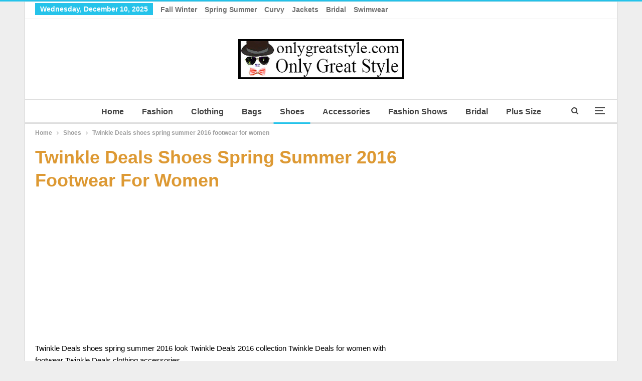

--- FILE ---
content_type: text/html; charset=UTF-8
request_url: http://www.onlygreatstyle.com/twinkle-deals-shoes-spring-summer-2016-footwear-for-women/
body_size: 17717
content:
	<!DOCTYPE html>
		<!--[if IE 8]>
	<html class="ie ie8" lang="en-GB"> <![endif]-->
	<!--[if IE 9]>
	<html class="ie ie9" lang="en-GB"> <![endif]-->
	<!--[if gt IE 9]><!-->
<html lang="en-GB"> <!--<![endif]-->
	<head>
				<meta charset="UTF-8">
		<meta http-equiv="X-UA-Compatible" content="IE=edge">
		<meta name="viewport" content="width=device-width, initial-scale=1.0">
		<link rel="pingback" href="https://www.onlygreatstyle.com/xmlrpc.php"/>

		<meta name='robots' content='index, follow, max-image-preview:large, max-snippet:-1, max-video-preview:-1' />
	<style>img:is([sizes="auto" i], [sizes^="auto," i]) { contain-intrinsic-size: 3000px 1500px }</style>
	
	<!-- This site is optimized with the Yoast SEO plugin v24.6 - https://yoast.com/wordpress/plugins/seo/ -->
	<title>Twinkle Deals shoes spring summer 2016 footwear for women</title>
	<meta name="description" content="Twinkle Deals shoes spring summer 2016 look Twinkle Deals 2016 collection Twinkle Deals for women with footwear Twinkle Deals clothing accessories." />
	<link rel="canonical" href="https://www.onlygreatstyle.com/twinkle-deals-shoes-spring-summer-2016-footwear-for-women/" />
	<meta property="og:locale" content="en_GB" />
	<meta property="og:type" content="article" />
	<meta property="og:title" content="Twinkle Deals shoes spring summer 2016 footwear for women" />
	<meta property="og:description" content="Twinkle Deals shoes spring summer 2016 look Twinkle Deals 2016 collection Twinkle Deals for women with footwear Twinkle Deals clothing accessories." />
	<meta property="og:url" content="https://www.onlygreatstyle.com/twinkle-deals-shoes-spring-summer-2016-footwear-for-women/" />
	<meta property="og:site_name" content="Only Great Style" />
	<meta property="article:publisher" content="https://www.facebook.com/Only-Great-Style-Fashion-Brands-Accessories-Shoes-Bags-101493964893102" />
	<meta property="article:author" content="https://www.facebook.com/Only-Great-Style-Fashion-Brands-Accessories-Shoes-Bags-101493964893102" />
	<meta property="article:published_time" content="2016-06-15T21:28:43+00:00" />
	<meta property="article:modified_time" content="2018-02-13T16:32:52+00:00" />
	<meta property="og:image" content="https://www.onlygreatstyle.com/wp-content/uploads/2016/06/Twinkle-Deals-shoes-spring-summer-2016-for-women.jpg" />
	<meta property="og:image:width" content="700" />
	<meta property="og:image:height" content="562" />
	<meta property="og:image:type" content="image/jpeg" />
	<meta name="author" content="Only Great Style" />
	<meta name="twitter:card" content="summary_large_image" />
	<meta name="twitter:creator" content="@OnlyGreatStyle" />
	<meta name="twitter:site" content="@OnlyGreatStyle" />
	<meta name="twitter:label1" content="Written by" />
	<meta name="twitter:data1" content="Only Great Style" />
	<meta name="twitter:label2" content="Estimated reading time" />
	<meta name="twitter:data2" content="2 minutes" />
	<script type="application/ld+json" class="yoast-schema-graph">{"@context":"https://schema.org","@graph":[{"@type":"Article","@id":"https://www.onlygreatstyle.com/twinkle-deals-shoes-spring-summer-2016-footwear-for-women/#article","isPartOf":{"@id":"https://www.onlygreatstyle.com/twinkle-deals-shoes-spring-summer-2016-footwear-for-women/"},"author":{"name":"Only Great Style","@id":"https://www.onlygreatstyle.com/#/schema/person/1d697e7de328deb9330866842ecefb12"},"headline":"Twinkle Deals shoes spring summer 2016 footwear for women","datePublished":"2016-06-15T21:28:43+00:00","dateModified":"2018-02-13T16:32:52+00:00","mainEntityOfPage":{"@id":"https://www.onlygreatstyle.com/twinkle-deals-shoes-spring-summer-2016-footwear-for-women/"},"wordCount":414,"publisher":{"@id":"https://www.onlygreatstyle.com/#/schema/person/1d697e7de328deb9330866842ecefb12"},"image":{"@id":"https://www.onlygreatstyle.com/twinkle-deals-shoes-spring-summer-2016-footwear-for-women/#primaryimage"},"thumbnailUrl":"https://www.onlygreatstyle.com/wp-content/uploads/2016/06/Twinkle-Deals-shoes-spring-summer-2016-for-women.jpg","keywords":["collection Twinkle Deals","collection Twinkle Deals for women","footwear Twinkle Deals","look Twinkle Deals","new arrivals Twinkle Deals","online Twinkle Deals","Twinkle Deals","Twinkle Deals 2016","Twinkle Deals clothing","Twinkle Deals clothing accessories","Twinkle Deals for sales","Twinkle Deals for women","Twinkle Deals shoes","Twinkle Deals shoes spring summer 2016","Twinkle Deals summer 2016"],"articleSection":["Shoes"],"inLanguage":"en-GB"},{"@type":"WebPage","@id":"https://www.onlygreatstyle.com/twinkle-deals-shoes-spring-summer-2016-footwear-for-women/","url":"https://www.onlygreatstyle.com/twinkle-deals-shoes-spring-summer-2016-footwear-for-women/","name":"Twinkle Deals shoes spring summer 2016 footwear for women","isPartOf":{"@id":"https://www.onlygreatstyle.com/#website"},"primaryImageOfPage":{"@id":"https://www.onlygreatstyle.com/twinkle-deals-shoes-spring-summer-2016-footwear-for-women/#primaryimage"},"image":{"@id":"https://www.onlygreatstyle.com/twinkle-deals-shoes-spring-summer-2016-footwear-for-women/#primaryimage"},"thumbnailUrl":"https://www.onlygreatstyle.com/wp-content/uploads/2016/06/Twinkle-Deals-shoes-spring-summer-2016-for-women.jpg","datePublished":"2016-06-15T21:28:43+00:00","dateModified":"2018-02-13T16:32:52+00:00","description":"Twinkle Deals shoes spring summer 2016 look Twinkle Deals 2016 collection Twinkle Deals for women with footwear Twinkle Deals clothing accessories.","breadcrumb":{"@id":"https://www.onlygreatstyle.com/twinkle-deals-shoes-spring-summer-2016-footwear-for-women/#breadcrumb"},"inLanguage":"en-GB","potentialAction":[{"@type":"ReadAction","target":["https://www.onlygreatstyle.com/twinkle-deals-shoes-spring-summer-2016-footwear-for-women/"]}]},{"@type":"ImageObject","inLanguage":"en-GB","@id":"https://www.onlygreatstyle.com/twinkle-deals-shoes-spring-summer-2016-footwear-for-women/#primaryimage","url":"https://www.onlygreatstyle.com/wp-content/uploads/2016/06/Twinkle-Deals-shoes-spring-summer-2016-for-women.jpg","contentUrl":"https://www.onlygreatstyle.com/wp-content/uploads/2016/06/Twinkle-Deals-shoes-spring-summer-2016-for-women.jpg","width":700,"height":562,"caption":"Twinkle Deals shoes spring summer 2016 for women"},{"@type":"BreadcrumbList","@id":"https://www.onlygreatstyle.com/twinkle-deals-shoes-spring-summer-2016-footwear-for-women/#breadcrumb","itemListElement":[{"@type":"ListItem","position":1,"name":"Only Great Style","item":"https://www.onlygreatstyle.com/"},{"@type":"ListItem","position":2,"name":"Shoes Only Great Style","item":"https://www.onlygreatstyle.com/shoes/"},{"@type":"ListItem","position":3,"name":"Twinkle Deals shoes spring summer 2016 footwear for women"}]},{"@type":"WebSite","@id":"https://www.onlygreatstyle.com/#website","url":"https://www.onlygreatstyle.com/","name":"Only Great Style","description":"Only Great Style presents big fashion collections for clothing, accessories, bridal, plus size, bags, shoes, beachwear with fashion shows fall winter and spring summer women and men. Since many years your best reviews before your purchases.","publisher":{"@id":"https://www.onlygreatstyle.com/#/schema/person/1d697e7de328deb9330866842ecefb12"},"potentialAction":[{"@type":"SearchAction","target":{"@type":"EntryPoint","urlTemplate":"https://www.onlygreatstyle.com/?s={search_term_string}"},"query-input":{"@type":"PropertyValueSpecification","valueRequired":true,"valueName":"search_term_string"}}],"inLanguage":"en-GB"},{"@type":["Person","Organization"],"@id":"https://www.onlygreatstyle.com/#/schema/person/1d697e7de328deb9330866842ecefb12","name":"Only Great Style","image":{"@type":"ImageObject","inLanguage":"en-GB","@id":"https://www.onlygreatstyle.com/#/schema/person/image/","url":"https://www.onlygreatstyle.com/wp-content/uploads/2023/05/only-great-style-logo.jpg","contentUrl":"https://www.onlygreatstyle.com/wp-content/uploads/2023/05/only-great-style-logo.jpg","width":330,"height":80,"caption":"Only Great Style"},"logo":{"@id":"https://www.onlygreatstyle.com/#/schema/person/image/"},"description":"Hello to everyone, in life I have many interests, I like: cinema, science, documentaries, sports and music. I have an open mind and I am in favor of free content on the web, I believe in altruism and mutual respect, I am a dad and a webmaster. From a few years I deal of websites which they offer reviews on look and fashion, and among thousands of things to do, i try to give great importance to photos and images for all those who follow the latest fashion trends.","sameAs":["https://www.onlygreatstyle.com/","https://www.facebook.com/Only-Great-Style-Fashion-Brands-Accessories-Shoes-Bags-101493964893102","https://www.pinterest.com/onlygreatstyle/","https://x.com/OnlyGreatStyle"]}]}</script>
	<!-- / Yoast SEO plugin. -->


<link rel="alternate" type="application/rss+xml" title="Only Great Style &raquo; Feed" href="https://www.onlygreatstyle.com/feed/" />
<!-- www.onlygreatstyle.com is managing ads with Advanced Ads 2.0.1 – https://wpadvancedads.com/ --><script id="onlyg-ready">
			window.advanced_ads_ready=function(e,a){a=a||"complete";var d=function(e){return"interactive"===a?"loading"!==e:"complete"===e};d(document.readyState)?e():document.addEventListener("readystatechange",(function(a){d(a.target.readyState)&&e()}),{once:"interactive"===a})},window.advanced_ads_ready_queue=window.advanced_ads_ready_queue||[];		</script>
		<link rel='stylesheet' id='wp-block-library-css' href='https://www.onlygreatstyle.com/wp-includes/css/dist/block-library/style.min.css?ver=6.7.4' type='text/css' media='all' />
<style id='classic-theme-styles-inline-css' type='text/css'>
/*! This file is auto-generated */
.wp-block-button__link{color:#fff;background-color:#32373c;border-radius:9999px;box-shadow:none;text-decoration:none;padding:calc(.667em + 2px) calc(1.333em + 2px);font-size:1.125em}.wp-block-file__button{background:#32373c;color:#fff;text-decoration:none}
</style>
<style id='global-styles-inline-css' type='text/css'>
:root{--wp--preset--aspect-ratio--square: 1;--wp--preset--aspect-ratio--4-3: 4/3;--wp--preset--aspect-ratio--3-4: 3/4;--wp--preset--aspect-ratio--3-2: 3/2;--wp--preset--aspect-ratio--2-3: 2/3;--wp--preset--aspect-ratio--16-9: 16/9;--wp--preset--aspect-ratio--9-16: 9/16;--wp--preset--color--black: #000000;--wp--preset--color--cyan-bluish-gray: #abb8c3;--wp--preset--color--white: #ffffff;--wp--preset--color--pale-pink: #f78da7;--wp--preset--color--vivid-red: #cf2e2e;--wp--preset--color--luminous-vivid-orange: #ff6900;--wp--preset--color--luminous-vivid-amber: #fcb900;--wp--preset--color--light-green-cyan: #7bdcb5;--wp--preset--color--vivid-green-cyan: #00d084;--wp--preset--color--pale-cyan-blue: #8ed1fc;--wp--preset--color--vivid-cyan-blue: #0693e3;--wp--preset--color--vivid-purple: #9b51e0;--wp--preset--gradient--vivid-cyan-blue-to-vivid-purple: linear-gradient(135deg,rgba(6,147,227,1) 0%,rgb(155,81,224) 100%);--wp--preset--gradient--light-green-cyan-to-vivid-green-cyan: linear-gradient(135deg,rgb(122,220,180) 0%,rgb(0,208,130) 100%);--wp--preset--gradient--luminous-vivid-amber-to-luminous-vivid-orange: linear-gradient(135deg,rgba(252,185,0,1) 0%,rgba(255,105,0,1) 100%);--wp--preset--gradient--luminous-vivid-orange-to-vivid-red: linear-gradient(135deg,rgba(255,105,0,1) 0%,rgb(207,46,46) 100%);--wp--preset--gradient--very-light-gray-to-cyan-bluish-gray: linear-gradient(135deg,rgb(238,238,238) 0%,rgb(169,184,195) 100%);--wp--preset--gradient--cool-to-warm-spectrum: linear-gradient(135deg,rgb(74,234,220) 0%,rgb(151,120,209) 20%,rgb(207,42,186) 40%,rgb(238,44,130) 60%,rgb(251,105,98) 80%,rgb(254,248,76) 100%);--wp--preset--gradient--blush-light-purple: linear-gradient(135deg,rgb(255,206,236) 0%,rgb(152,150,240) 100%);--wp--preset--gradient--blush-bordeaux: linear-gradient(135deg,rgb(254,205,165) 0%,rgb(254,45,45) 50%,rgb(107,0,62) 100%);--wp--preset--gradient--luminous-dusk: linear-gradient(135deg,rgb(255,203,112) 0%,rgb(199,81,192) 50%,rgb(65,88,208) 100%);--wp--preset--gradient--pale-ocean: linear-gradient(135deg,rgb(255,245,203) 0%,rgb(182,227,212) 50%,rgb(51,167,181) 100%);--wp--preset--gradient--electric-grass: linear-gradient(135deg,rgb(202,248,128) 0%,rgb(113,206,126) 100%);--wp--preset--gradient--midnight: linear-gradient(135deg,rgb(2,3,129) 0%,rgb(40,116,252) 100%);--wp--preset--font-size--small: 13px;--wp--preset--font-size--medium: 20px;--wp--preset--font-size--large: 36px;--wp--preset--font-size--x-large: 42px;--wp--preset--spacing--20: 0.44rem;--wp--preset--spacing--30: 0.67rem;--wp--preset--spacing--40: 1rem;--wp--preset--spacing--50: 1.5rem;--wp--preset--spacing--60: 2.25rem;--wp--preset--spacing--70: 3.38rem;--wp--preset--spacing--80: 5.06rem;--wp--preset--shadow--natural: 6px 6px 9px rgba(0, 0, 0, 0.2);--wp--preset--shadow--deep: 12px 12px 50px rgba(0, 0, 0, 0.4);--wp--preset--shadow--sharp: 6px 6px 0px rgba(0, 0, 0, 0.2);--wp--preset--shadow--outlined: 6px 6px 0px -3px rgba(255, 255, 255, 1), 6px 6px rgba(0, 0, 0, 1);--wp--preset--shadow--crisp: 6px 6px 0px rgba(0, 0, 0, 1);}:where(.is-layout-flex){gap: 0.5em;}:where(.is-layout-grid){gap: 0.5em;}body .is-layout-flex{display: flex;}.is-layout-flex{flex-wrap: wrap;align-items: center;}.is-layout-flex > :is(*, div){margin: 0;}body .is-layout-grid{display: grid;}.is-layout-grid > :is(*, div){margin: 0;}:where(.wp-block-columns.is-layout-flex){gap: 2em;}:where(.wp-block-columns.is-layout-grid){gap: 2em;}:where(.wp-block-post-template.is-layout-flex){gap: 1.25em;}:where(.wp-block-post-template.is-layout-grid){gap: 1.25em;}.has-black-color{color: var(--wp--preset--color--black) !important;}.has-cyan-bluish-gray-color{color: var(--wp--preset--color--cyan-bluish-gray) !important;}.has-white-color{color: var(--wp--preset--color--white) !important;}.has-pale-pink-color{color: var(--wp--preset--color--pale-pink) !important;}.has-vivid-red-color{color: var(--wp--preset--color--vivid-red) !important;}.has-luminous-vivid-orange-color{color: var(--wp--preset--color--luminous-vivid-orange) !important;}.has-luminous-vivid-amber-color{color: var(--wp--preset--color--luminous-vivid-amber) !important;}.has-light-green-cyan-color{color: var(--wp--preset--color--light-green-cyan) !important;}.has-vivid-green-cyan-color{color: var(--wp--preset--color--vivid-green-cyan) !important;}.has-pale-cyan-blue-color{color: var(--wp--preset--color--pale-cyan-blue) !important;}.has-vivid-cyan-blue-color{color: var(--wp--preset--color--vivid-cyan-blue) !important;}.has-vivid-purple-color{color: var(--wp--preset--color--vivid-purple) !important;}.has-black-background-color{background-color: var(--wp--preset--color--black) !important;}.has-cyan-bluish-gray-background-color{background-color: var(--wp--preset--color--cyan-bluish-gray) !important;}.has-white-background-color{background-color: var(--wp--preset--color--white) !important;}.has-pale-pink-background-color{background-color: var(--wp--preset--color--pale-pink) !important;}.has-vivid-red-background-color{background-color: var(--wp--preset--color--vivid-red) !important;}.has-luminous-vivid-orange-background-color{background-color: var(--wp--preset--color--luminous-vivid-orange) !important;}.has-luminous-vivid-amber-background-color{background-color: var(--wp--preset--color--luminous-vivid-amber) !important;}.has-light-green-cyan-background-color{background-color: var(--wp--preset--color--light-green-cyan) !important;}.has-vivid-green-cyan-background-color{background-color: var(--wp--preset--color--vivid-green-cyan) !important;}.has-pale-cyan-blue-background-color{background-color: var(--wp--preset--color--pale-cyan-blue) !important;}.has-vivid-cyan-blue-background-color{background-color: var(--wp--preset--color--vivid-cyan-blue) !important;}.has-vivid-purple-background-color{background-color: var(--wp--preset--color--vivid-purple) !important;}.has-black-border-color{border-color: var(--wp--preset--color--black) !important;}.has-cyan-bluish-gray-border-color{border-color: var(--wp--preset--color--cyan-bluish-gray) !important;}.has-white-border-color{border-color: var(--wp--preset--color--white) !important;}.has-pale-pink-border-color{border-color: var(--wp--preset--color--pale-pink) !important;}.has-vivid-red-border-color{border-color: var(--wp--preset--color--vivid-red) !important;}.has-luminous-vivid-orange-border-color{border-color: var(--wp--preset--color--luminous-vivid-orange) !important;}.has-luminous-vivid-amber-border-color{border-color: var(--wp--preset--color--luminous-vivid-amber) !important;}.has-light-green-cyan-border-color{border-color: var(--wp--preset--color--light-green-cyan) !important;}.has-vivid-green-cyan-border-color{border-color: var(--wp--preset--color--vivid-green-cyan) !important;}.has-pale-cyan-blue-border-color{border-color: var(--wp--preset--color--pale-cyan-blue) !important;}.has-vivid-cyan-blue-border-color{border-color: var(--wp--preset--color--vivid-cyan-blue) !important;}.has-vivid-purple-border-color{border-color: var(--wp--preset--color--vivid-purple) !important;}.has-vivid-cyan-blue-to-vivid-purple-gradient-background{background: var(--wp--preset--gradient--vivid-cyan-blue-to-vivid-purple) !important;}.has-light-green-cyan-to-vivid-green-cyan-gradient-background{background: var(--wp--preset--gradient--light-green-cyan-to-vivid-green-cyan) !important;}.has-luminous-vivid-amber-to-luminous-vivid-orange-gradient-background{background: var(--wp--preset--gradient--luminous-vivid-amber-to-luminous-vivid-orange) !important;}.has-luminous-vivid-orange-to-vivid-red-gradient-background{background: var(--wp--preset--gradient--luminous-vivid-orange-to-vivid-red) !important;}.has-very-light-gray-to-cyan-bluish-gray-gradient-background{background: var(--wp--preset--gradient--very-light-gray-to-cyan-bluish-gray) !important;}.has-cool-to-warm-spectrum-gradient-background{background: var(--wp--preset--gradient--cool-to-warm-spectrum) !important;}.has-blush-light-purple-gradient-background{background: var(--wp--preset--gradient--blush-light-purple) !important;}.has-blush-bordeaux-gradient-background{background: var(--wp--preset--gradient--blush-bordeaux) !important;}.has-luminous-dusk-gradient-background{background: var(--wp--preset--gradient--luminous-dusk) !important;}.has-pale-ocean-gradient-background{background: var(--wp--preset--gradient--pale-ocean) !important;}.has-electric-grass-gradient-background{background: var(--wp--preset--gradient--electric-grass) !important;}.has-midnight-gradient-background{background: var(--wp--preset--gradient--midnight) !important;}.has-small-font-size{font-size: var(--wp--preset--font-size--small) !important;}.has-medium-font-size{font-size: var(--wp--preset--font-size--medium) !important;}.has-large-font-size{font-size: var(--wp--preset--font-size--large) !important;}.has-x-large-font-size{font-size: var(--wp--preset--font-size--x-large) !important;}
:where(.wp-block-post-template.is-layout-flex){gap: 1.25em;}:where(.wp-block-post-template.is-layout-grid){gap: 1.25em;}
:where(.wp-block-columns.is-layout-flex){gap: 2em;}:where(.wp-block-columns.is-layout-grid){gap: 2em;}
:root :where(.wp-block-pullquote){font-size: 1.5em;line-height: 1.6;}
</style>
<link rel='stylesheet' id='contact-form-7-css' href='https://www.onlygreatstyle.com/wp-content/plugins/contact-form-7/includes/css/styles.css?ver=6.0.5' type='text/css' media='all' />
<link rel='stylesheet' id='newsletter-css' href='https://www.onlygreatstyle.com/wp-content/plugins/newsletter/style.css?ver=8.7.4' type='text/css' media='all' />
<script type="text/javascript" src="https://www.onlygreatstyle.com/wp-includes/js/jquery/jquery.min.js?ver=3.7.1" id="jquery-core-js"></script>
<script type="text/javascript" src="https://www.onlygreatstyle.com/wp-includes/js/jquery/jquery-migrate.min.js?ver=3.4.1" id="jquery-migrate-js"></script>
<!--[if lt IE 9]>
<script type="text/javascript" src="https://www.onlygreatstyle.com/wp-content/themes/publisher/includes/libs/better-framework/assets/js/html5shiv.min.js?ver=3.15.0" id="bf-html5shiv-js"></script>
<![endif]-->
<!--[if lt IE 9]>
<script type="text/javascript" src="https://www.onlygreatstyle.com/wp-content/themes/publisher/includes/libs/better-framework/assets/js/respond.min.js?ver=3.15.0" id="bf-respond-js"></script>
<![endif]-->
<meta name="google-site-verification" content="1tBRU32jOGbE98sYpNRKdQLdehvUSjEm48j0ElfRQwk" />

<meta name="msvalidate.01" content="261271C2B9E29F551CF670A5E6159C4C"/>

<meta name="p:domain_verify" content="79e388fd40db45d39d39baf5a399407a"/>

<script async defer src="//assets.pinterest.com/js/pinit.js"></script>			<link rel="shortcut icon" href="https://www.onlygreatstyle.com/wp-content/uploads/2017/04/favicon.jpg">			<link rel="apple-touch-icon" href="https://www.onlygreatstyle.com/wp-content/uploads/2017/04/Only-Great-Style-Apple-iPhone-Icon.jpg">			<link rel="apple-touch-icon" sizes="114x114" href="https://www.onlygreatstyle.com/wp-content/uploads/2017/04/Only-Great-Style-Apple-iPhone-Retina-Icon.jpg">			<link rel="apple-touch-icon" sizes="72x72" href="https://www.onlygreatstyle.com/wp-content/uploads/2017/04/Only-Great-Style-Apple-iPad-Icon.jpg">			<link rel="apple-touch-icon" sizes="144x144" href="https://www.onlygreatstyle.com/wp-content/uploads/2017/04/Only-Great-Style-Apple-iPad-Retina-Icon.jpg"><script type="application/ld+json">{
    "@context": "http://schema.org/",
    "@type": "Organization",
    "@id": "#organization",
    "logo": {
        "@type": "ImageObject",
        "url": "https://www.onlygreatstyle.com/wp-content/uploads/2023/05/only-great-style-logo.jpg"
    },
    "url": "https://www.onlygreatstyle.com/",
    "name": "Only Great Style",
    "description": "Only Great Style presents big fashion collections for clothing, accessories, bridal, plus size, bags, shoes, beachwear with fashion shows fall winter and spring summer women and men. Since many years your best reviews before your purchases."
}</script>
<script type="application/ld+json">{
    "@context": "http://schema.org/",
    "@type": "WebSite",
    "name": "Only Great Style",
    "alternateName": "Only Great Style presents big fashion collections for clothing, accessories, bridal, plus size, bags, shoes, beachwear with fashion shows fall winter and spring summer women and men. Since many years your best reviews before your purchases.",
    "url": "https://www.onlygreatstyle.com/"
}</script>
<script type="application/ld+json">{
    "@context": "http://schema.org/",
    "@type": "Article",
    "headline": "Twinkle Deals shoes spring summer 2016 footwear for women",
    "description": "Twinkle Deals shoes spring summer 2016 look Twinkle Deals 2016 collection Twinkle Deals for women with footwear Twinkle Deals clothing accessories.Twinkle Deals shoes spring summer 2016 footwear for women.Twinkle Deals shoes.&nbsp;The brand footwear ",
    "datePublished": "2016-06-15",
    "dateModified": "2018-02-13",
    "author": {
        "@type": "Person",
        "@id": "#person-OnlyGreatStyle",
        "name": "Only Great Style"
    },
    "image": "https://www.onlygreatstyle.com/wp-content/uploads/2016/06/Twinkle-Deals-shoes-spring-summer-2016-for-women.jpg",
    "interactionStatistic": [
        {
            "@type": "InteractionCounter",
            "interactionType": "http://schema.org/CommentAction",
            "userInteractionCount": "0"
        }
    ],
    "publisher": {
        "@id": "#organization"
    },
    "mainEntityOfPage": "https://www.onlygreatstyle.com/twinkle-deals-shoes-spring-summer-2016-footwear-for-women/"
}</script>
<link rel='stylesheet' id='bf-minifed-css-1' href='https://www.onlygreatstyle.com/wp-content/bs-booster-cache/65af5a5e7a4e05b8cfd8271d8bf00c90.css' type='text/css' media='all' />
<link rel='stylesheet' id='7.11.0-1730912630' href='https://www.onlygreatstyle.com/wp-content/bs-booster-cache/c0509851750b9f1d911abfd2cac8ca23.css' type='text/css' media='all' />
<link rel="icon" href="https://www.onlygreatstyle.com/wp-content/uploads/2016/06/cropped-onlygreatstyle-1-32x32.jpg" sizes="32x32" />
<link rel="icon" href="https://www.onlygreatstyle.com/wp-content/uploads/2016/06/cropped-onlygreatstyle-1-192x192.jpg" sizes="192x192" />
<link rel="apple-touch-icon" href="https://www.onlygreatstyle.com/wp-content/uploads/2016/06/cropped-onlygreatstyle-1-180x180.jpg" />
<meta name="msapplication-TileImage" content="https://www.onlygreatstyle.com/wp-content/uploads/2016/06/cropped-onlygreatstyle-1-270x270.jpg" />
	</head>

<body class="post-template-default single single-post postid-36297 single-format-standard bs-theme bs-publisher bs-publisher-clean-magazine active-top-line ltr close-rh page-layout-2-col page-layout-2-col-right boxed active-sticky-sidebar main-menu-sticky-smart main-menu-full-width active-ajax-search single-prim-cat-16467 single-cat-16467  bs-ll-d aa-prefix-onlyg-" dir="ltr">
<div class="off-canvas-overlay"></div>
<div class="off-canvas-container left skin-white">
	<div class="off-canvas-inner">
		<span class="canvas-close"><i></i></span>
					<div class="off-canvas-header">
									<div class="logo">

						<a href="https://www.onlygreatstyle.com/">
							<img src="https://www.onlygreatstyle.com/wp-content/uploads/2017/04/Only-Great-Style-Apple-iPad-Icon.jpg"
							     alt="Only Great Style">
						</a>
					</div>
										<div class="site-name">Only Great Style</div>
									<div class="site-description">Only Great Style presents big fashion collections for clothing, accessories, bridal, plus size, bags, shoes, beachwear with fashion shows fall winter and spring summer women and men. Since many years your best reviews before your purchases.</div>
			</div>
						<div class="off-canvas-search">
				<form role="search" method="get" action="https://www.onlygreatstyle.com">
					<input type="text" name="s" value=""
					       placeholder="Search...">
					<i class="fa fa-search"></i>
				</form>
			</div>
						<div class="off-canvas-menu">
				<div class="off-canvas-menu-fallback"></div>
			</div>
						<div class="off_canvas_footer">
				<div class="off_canvas_footer-info entry-content">
					<p><br data-mce-bogus="1"></p>
				</div>
			</div>
				</div>
</div>
		<div class="main-wrap content-main-wrap">
			<header id="header" class="site-header header-style-1 full-width" itemscope="itemscope" itemtype="http://schema.org/WPHeader">
		<section class="topbar topbar-style-1 hidden-xs hidden-xs">
	<div class="content-wrap">
		<div class="container">
			<div class="topbar-inner clearfix">

				
				<div class="section-menu">
						<div id="menu-top" class="menu top-menu-wrapper" role="navigation" itemscope="itemscope" itemtype="http://schema.org/SiteNavigationElement">
		<nav class="top-menu-container">

			<ul id="top-navigation" class="top-menu menu clearfix bsm-pure">
									<li id="topbar-date" class="menu-item menu-item-date">
					<span
						class="topbar-date">Wednesday, December 10, 2025</span>
					</li>
					<li id="menu-item-73140" class="menu-item menu-item-type-custom menu-item-object-custom better-anim-fade menu-item-73140"><a href="https://www.onlygreatstyle.com/?s=fall+winter">Fall Winter</a></li>
<li id="menu-item-60531" class="menu-item menu-item-type-custom menu-item-object-custom better-anim-fade menu-item-60531"><a href="https://www.onlygreatstyle.com/?s=spring+summer">Spring Summer</a></li>
<li id="menu-item-60532" class="menu-item menu-item-type-custom menu-item-object-custom better-anim-fade menu-item-60532"><a href="https://www.onlygreatstyle.com/?s=Curvy">Curvy</a></li>
<li id="menu-item-60533" class="menu-item menu-item-type-custom menu-item-object-custom better-anim-fade menu-item-60533"><a href="https://www.onlygreatstyle.com/?s=Jackets">Jackets</a></li>
<li id="menu-item-60534" class="menu-item menu-item-type-custom menu-item-object-custom better-anim-fade menu-item-60534"><a href="https://www.onlygreatstyle.com/?s=Bridal">Bridal</a></li>
<li id="menu-item-60535" class="menu-item menu-item-type-custom menu-item-object-custom better-anim-fade menu-item-60535"><a href="https://www.onlygreatstyle.com/?s=Swimwear">Swimwear</a></li>
			</ul>

		</nav>
	</div>
				</div>
			</div>
		</div>
	</div>
</section>
		<div class="header-inner">
			<div class="content-wrap">
				<div class="container">
					<div id="site-branding" class="site-branding">
	<p  id="site-title" class="logo h1 img-logo">
	<a href="https://www.onlygreatstyle.com/" itemprop="url" rel="home">
					<img id="site-logo" src="https://www.onlygreatstyle.com/wp-content/uploads/2023/05/only-great-style-logo.jpg"
			     alt="Only Great Style"  data-bsrjs="https://www.onlygreatstyle.com/wp-content/uploads/2023/05/only-great-style-logo.jpg"  />

			<span class="site-title">Only Great Style - Only Great Style presents big fashion collections for clothing, accessories, bridal, plus size, bags, shoes, beachwear with fashion shows fall winter and spring summer women and men. Since many years your best reviews before your purchases.</span>
				</a>
</p>
</div><!-- .site-branding -->
				</div>

			</div>
		</div>
		<div id="menu-main" class="menu main-menu-wrapper show-search-item show-off-canvas menu-actions-btn-width-2" role="navigation" itemscope="itemscope" itemtype="http://schema.org/SiteNavigationElement">
	<div class="main-menu-inner">
		<div class="content-wrap">
			<div class="container">

				<nav class="main-menu-container">
					<ul id="main-navigation" class="main-menu menu bsm-pure clearfix">
						<li id="menu-item-19703" class="menu-item menu-item-type-custom menu-item-object-custom better-anim-fade menu-item-19703"><a href="https://www.onlygreatstyle.com/" title="Only Great Style">Home</a></li>
<li id="menu-item-19697" class="menu-item menu-item-type-taxonomy menu-item-object-category menu-term-3 better-anim-fade menu-item-19697"><a href="https://www.onlygreatstyle.com/fashion/" title="Fashion Only Great Style">Fashion</a></li>
<li id="menu-item-73142" class="menu-item menu-item-type-taxonomy menu-item-object-category menu-term-24152 better-anim-fade menu-item-73142"><a href="https://www.onlygreatstyle.com/clothing/" title="Clothing Only Great Style">Clothing</a></li>
<li id="menu-item-19695" class="menu-item menu-item-type-taxonomy menu-item-object-category menu-term-16465 better-anim-fade menu-item-19695"><a href="https://www.onlygreatstyle.com/bags/" title="Bags Only Great Style">Bags</a></li>
<li id="menu-item-19700" class="menu-item menu-item-type-taxonomy menu-item-object-category current-post-ancestor current-menu-parent current-post-parent menu-term-16467 better-anim-fade menu-item-19700"><a href="https://www.onlygreatstyle.com/shoes/" title="Shoes Only Great Style">Shoes</a></li>
<li id="menu-item-19694" class="menu-item menu-item-type-taxonomy menu-item-object-category menu-term-10 better-anim-fade menu-item-19694"><a href="https://www.onlygreatstyle.com/accessories/" title="Accessories Only Great Style">Accessories</a></li>
<li id="menu-item-19698" class="menu-item menu-item-type-taxonomy menu-item-object-category menu-term-8 better-anim-fade menu-item-19698"><a href="https://www.onlygreatstyle.com/fashion-shows/" title="Fashion Shows Only Great Style">Fashion Shows</a></li>
<li id="menu-item-115604" class="menu-item menu-item-type-taxonomy menu-item-object-category menu-term-29805 better-anim-fade menu-item-115604"><a href="https://www.onlygreatstyle.com/bridal/">Bridal</a></li>
<li id="menu-item-115605" class="menu-item menu-item-type-taxonomy menu-item-object-category menu-term-29804 better-anim-fade menu-item-115605"><a href="https://www.onlygreatstyle.com/plus-size/">Plus Size</a></li>
<li id="menu-item-130311" class="menu-item menu-item-type-custom menu-item-object-custom menu-item-has-children better-anim-fade menu-item-130311"><a href="https://www.onlygreatstyle.com/">Season</a>
<ul class="sub-menu">
	<li id="menu-item-130312" class="menu-item menu-item-type-custom menu-item-object-custom better-anim-fade menu-item-130312"><a href="https://www.onlygreatstyle.com/?s=2024">2024</a></li>
	<li id="menu-item-130313" class="menu-item menu-item-type-custom menu-item-object-custom better-anim-fade menu-item-130313"><a href="https://www.onlygreatstyle.com/?s=2023">2023</a></li>
	<li id="menu-item-130314" class="menu-item menu-item-type-custom menu-item-object-custom better-anim-fade menu-item-130314"><a href="https://www.onlygreatstyle.com/?s=2022">2022</a></li>
	<li id="menu-item-130315" class="menu-item menu-item-type-custom menu-item-object-custom better-anim-fade menu-item-130315"><a href="https://www.onlygreatstyle.com/?s=2021">2021</a></li>
	<li id="menu-item-130316" class="menu-item menu-item-type-custom menu-item-object-custom better-anim-fade menu-item-130316"><a href="https://www.onlygreatstyle.com/?s=2020">2020</a></li>
	<li id="menu-item-130317" class="menu-item menu-item-type-custom menu-item-object-custom better-anim-fade menu-item-130317"><a href="https://www.onlygreatstyle.com/?s=2019">2019</a></li>
	<li id="menu-item-130318" class="menu-item menu-item-type-custom menu-item-object-custom better-anim-fade menu-item-130318"><a href="https://www.onlygreatstyle.com/?s=2018">2018</a></li>
	<li id="menu-item-130319" class="menu-item menu-item-type-custom menu-item-object-custom better-anim-fade menu-item-130319"><a href="https://www.onlygreatstyle.com/?s=2017">2017</a></li>
	<li id="menu-item-130320" class="menu-item menu-item-type-custom menu-item-object-custom better-anim-fade menu-item-130320"><a href="https://www.onlygreatstyle.com/?s=2016">2016</a></li>
	<li id="menu-item-130321" class="menu-item menu-item-type-custom menu-item-object-custom better-anim-fade menu-item-130321"><a href="https://www.onlygreatstyle.com/?s=2015">2015</a></li>
	<li id="menu-item-130322" class="menu-item menu-item-type-custom menu-item-object-custom better-anim-fade menu-item-130322"><a href="https://www.onlygreatstyle.com/?s=2014">2014</a></li>
	<li id="menu-item-130323" class="menu-item menu-item-type-custom menu-item-object-custom better-anim-fade menu-item-130323"><a href="https://www.onlygreatstyle.com/?s=2013">2013</a></li>
</ul>
</li>
					</ul><!-- #main-navigation -->
											<div class="menu-action-buttons width-2">
															<div class="off-canvas-menu-icon-container off-icon-left">
									<div class="off-canvas-menu-icon">
										<div class="off-canvas-menu-icon-el"></div>
									</div>
								</div>
																<div class="search-container close">
									<span class="search-handler"><i class="fa fa-search"></i></span>

									<div class="search-box clearfix">
										<form role="search" method="get" class="search-form clearfix" action="https://www.onlygreatstyle.com">
	<input type="search" class="search-field"
	       placeholder="Search..."
	       value="" name="s"
	       title="Search for:"
	       autocomplete="off">
	<input type="submit" class="search-submit" value="Search">
</form><!-- .search-form -->
									</div>
								</div>
														</div>
										</nav><!-- .main-menu-container -->

			</div>
		</div>
	</div>
</div><!-- .menu -->	</header><!-- .header -->
	<div class="rh-header clearfix dark deferred-block-exclude">
		<div class="rh-container clearfix">

			<div class="menu-container close">
				<span class="menu-handler"><span class="lines"></span></span>
			</div><!-- .menu-container -->

			<div class="logo-container rh-img-logo">
				<a href="https://www.onlygreatstyle.com/" itemprop="url" rel="home">
											<img src="https://www.onlygreatstyle.com/wp-content/uploads/2023/05/only-great-style-logo.jpg"
						     alt="Only Great Style"  data-bsrjs="https://www.onlygreatstyle.com/wp-content/uploads/2023/05/only-great-style-logo.jpg"  />				</a>
			</div><!-- .logo-container -->
		</div><!-- .rh-container -->
	</div><!-- .rh-header -->
<nav role="navigation" aria-label="Breadcrumbs" class="bf-breadcrumb clearfix bc-top-style"><div class="container bf-breadcrumb-container"><ul class="bf-breadcrumb-items" itemscope itemtype="http://schema.org/BreadcrumbList"><meta name="numberOfItems" content="3" /><meta name="itemListOrder" content="Ascending" /><li itemprop="itemListElement" itemscope itemtype="http://schema.org/ListItem" class="bf-breadcrumb-item bf-breadcrumb-begin"><a itemprop="item" href="https://www.onlygreatstyle.com" rel="home"><span itemprop="name">Home</span></a><meta itemprop="position" content="1" /></li><li itemprop="itemListElement" itemscope itemtype="http://schema.org/ListItem" class="bf-breadcrumb-item"><a itemprop="item" href="https://www.onlygreatstyle.com/shoes/" ><span itemprop="name">Shoes</span></a><meta itemprop="position" content="2" /></li><li itemprop="itemListElement" itemscope itemtype="http://schema.org/ListItem" class="bf-breadcrumb-item bf-breadcrumb-end"><span itemprop="name">Twinkle Deals shoes spring summer 2016 footwear for women</span><meta itemprop="item" content="https://www.onlygreatstyle.com/twinkle-deals-shoes-spring-summer-2016-footwear-for-women/"/><meta itemprop="position" content="3" /></li></ul></div></nav><div class="content-wrap">
		<main id="content" class="content-container">

		<div class="container layout-2-col layout-2-col-1 layout-right-sidebar layout-bc-before post-template-9">

			<div class="row main-section">
										<div class="col-sm-8 content-column">
							<div class="single-container">
																<article id="post-36297" class="post-36297 post type-post status-publish format-standard has-post-thumbnail  category-shoes tag-collection-twinkle-deals tag-collection-twinkle-deals-for-women tag-footwear-twinkle-deals tag-look-twinkle-deals tag-new-arrivals-twinkle-deals tag-online-twinkle-deals tag-twinkle-deals tag-twinkle-deals-2016 tag-twinkle-deals-clothing tag-twinkle-deals-clothing-accessories tag-twinkle-deals-for-sales tag-twinkle-deals-for-women tag-twinkle-deals-shoes tag-twinkle-deals-shoes-spring-summer-2016 tag-twinkle-deals-summer-2016 single-post-content">
									<div class="post-header-inner">
										<div class="post-header-title">
																						<h1 class="single-post-title">
												<span class="post-title" itemprop="headline">Twinkle Deals shoes spring summer 2016 footwear for women</span>
											</h1>
																					</div>
									</div>
																		<div class="entry-content clearfix single-post-content">
										<div class="onlyg-before-content_5" id="onlyg-1228838771"><script async src="//pagead2.googlesyndication.com/pagead/js/adsbygoogle.js?client=ca-pub-0089504294895927" crossorigin="anonymous"></script><ins class="adsbygoogle" style="display:block;" data-ad-client="ca-pub-0089504294895927" 
data-ad-slot="6867552954" 
data-ad-format="auto"></ins>
<script> 
(adsbygoogle = window.adsbygoogle || []).push({}); 
</script>
</div><p>Twinkle Deals shoes spring summer 2016 look Twinkle Deals 2016 collection Twinkle Deals for women with footwear Twinkle Deals clothing accessories.<span id="more-36297"></span></p>
<div id='gallery-1' class='gallery galleryid-36297 gallery-columns-3 gallery-size-full'><figure class='gallery-item'>
			<div class='gallery-icon landscape'>
				<a title="Twinkle Deals shoes spring summer 2016 for women"  href='https://www.onlygreatstyle.com/twinkle-deals-shoes-spring-summer-2016-footwear-for-women/twinkle-deals-shoes-spring-summer-2016-for-women/'><img fetchpriority="high" decoding="async" width="700" height="562" src="https://www.onlygreatstyle.com/wp-content/uploads/2016/06/Twinkle-Deals-shoes-spring-summer-2016-for-women.jpg" class="attachment-full size-full" alt="Twinkle-Deals-shoes-spring-summer-2016-for-women" aria-describedby="gallery-1-36298" srcset="https://www.onlygreatstyle.com/wp-content/uploads/2016/06/Twinkle-Deals-shoes-spring-summer-2016-for-women.jpg 700w, https://www.onlygreatstyle.com/wp-content/uploads/2016/06/Twinkle-Deals-shoes-spring-summer-2016-for-women-150x120.jpg 150w, https://www.onlygreatstyle.com/wp-content/uploads/2016/06/Twinkle-Deals-shoes-spring-summer-2016-for-women-350x281.jpg 350w" sizes="(max-width: 700px) 100vw, 700px" /></a>
			</div>
				<figcaption class='wp-caption-text gallery-caption' id='gallery-1-36298'>
				Twinkle Deals shoes spring summer 2016 for women
				</figcaption></figure><figure class='gallery-item'>
			<div class='gallery-icon portrait'>
				<a title="Twinkle-Deals-shoes-spring-summer-2016-for-women-1"  href='https://www.onlygreatstyle.com/twinkle-deals-shoes-spring-summer-2016-footwear-for-women/twinkle-deals-shoes-spring-summer-2016-for-women-1/'><img decoding="async" width="305" height="344" src="https://www.onlygreatstyle.com/wp-content/uploads/2016/06/Twinkle-Deals-shoes-spring-summer-2016-for-women-1.jpg" class="attachment-full size-full" alt="Twinkle-Deals-shoes-spring-summer-2016-for-women-1" srcset="https://www.onlygreatstyle.com/wp-content/uploads/2016/06/Twinkle-Deals-shoes-spring-summer-2016-for-women-1.jpg 305w, https://www.onlygreatstyle.com/wp-content/uploads/2016/06/Twinkle-Deals-shoes-spring-summer-2016-for-women-1-133x150.jpg 133w" sizes="(max-width: 305px) 100vw, 305px" /></a>
			</div></figure><figure class='gallery-item'>
			<div class='gallery-icon portrait'>
				<a title="Twinkle-Deals-shoes-spring-summer-2016-for-women-2"  href='https://www.onlygreatstyle.com/twinkle-deals-shoes-spring-summer-2016-footwear-for-women/twinkle-deals-shoes-spring-summer-2016-for-women-2/'><img decoding="async" width="305" height="344" src="https://www.onlygreatstyle.com/wp-content/uploads/2016/06/Twinkle-Deals-shoes-spring-summer-2016-for-women-2.jpg" class="attachment-full size-full" alt="Twinkle-Deals-shoes-spring-summer-2016-for-women-2" srcset="https://www.onlygreatstyle.com/wp-content/uploads/2016/06/Twinkle-Deals-shoes-spring-summer-2016-for-women-2.jpg 305w, https://www.onlygreatstyle.com/wp-content/uploads/2016/06/Twinkle-Deals-shoes-spring-summer-2016-for-women-2-133x150.jpg 133w" sizes="(max-width: 305px) 100vw, 305px" /></a>
			</div></figure><figure class='gallery-item'>
			<div class='gallery-icon portrait'>
				<a title="Twinkle-Deals-shoes-spring-summer-2016-for-women-3"  href='https://www.onlygreatstyle.com/twinkle-deals-shoes-spring-summer-2016-footwear-for-women/twinkle-deals-shoes-spring-summer-2016-for-women-3/'><img loading="lazy" decoding="async" width="305" height="344" src="https://www.onlygreatstyle.com/wp-content/uploads/2016/06/Twinkle-Deals-shoes-spring-summer-2016-for-women-3.jpg" class="attachment-full size-full" alt="Twinkle-Deals-shoes-spring-summer-2016-for-women-3" srcset="https://www.onlygreatstyle.com/wp-content/uploads/2016/06/Twinkle-Deals-shoes-spring-summer-2016-for-women-3.jpg 305w, https://www.onlygreatstyle.com/wp-content/uploads/2016/06/Twinkle-Deals-shoes-spring-summer-2016-for-women-3-133x150.jpg 133w" sizes="auto, (max-width: 305px) 100vw, 305px" /></a>
			</div></figure><figure class='gallery-item'>
			<div class='gallery-icon portrait'>
				<a title="Twinkle-Deals-shoes-spring-summer-2016-for-women-4"  href='https://www.onlygreatstyle.com/twinkle-deals-shoes-spring-summer-2016-footwear-for-women/twinkle-deals-shoes-spring-summer-2016-for-women-4/'><img loading="lazy" decoding="async" width="305" height="344" src="https://www.onlygreatstyle.com/wp-content/uploads/2016/06/Twinkle-Deals-shoes-spring-summer-2016-for-women-4.jpg" class="attachment-full size-full" alt="Twinkle-Deals-shoes-spring-summer-2016-for-women-4" srcset="https://www.onlygreatstyle.com/wp-content/uploads/2016/06/Twinkle-Deals-shoes-spring-summer-2016-for-women-4.jpg 305w, https://www.onlygreatstyle.com/wp-content/uploads/2016/06/Twinkle-Deals-shoes-spring-summer-2016-for-women-4-133x150.jpg 133w" sizes="auto, (max-width: 305px) 100vw, 305px" /></a>
			</div></figure><figure class='gallery-item'>
			<div class='gallery-icon portrait'>
				<a title="Twinkle-Deals-shoes-spring-summer-2016-for-women-5"  href='https://www.onlygreatstyle.com/twinkle-deals-shoes-spring-summer-2016-footwear-for-women/twinkle-deals-shoes-spring-summer-2016-for-women-5/'><img loading="lazy" decoding="async" width="305" height="344" src="https://www.onlygreatstyle.com/wp-content/uploads/2016/06/Twinkle-Deals-shoes-spring-summer-2016-for-women-5.jpg" class="attachment-full size-full" alt="Twinkle-Deals-shoes-spring-summer-2016-for-women-5" srcset="https://www.onlygreatstyle.com/wp-content/uploads/2016/06/Twinkle-Deals-shoes-spring-summer-2016-for-women-5.jpg 305w, https://www.onlygreatstyle.com/wp-content/uploads/2016/06/Twinkle-Deals-shoes-spring-summer-2016-for-women-5-133x150.jpg 133w" sizes="auto, (max-width: 305px) 100vw, 305px" /></a>
			</div></figure><figure class='gallery-item'>
			<div class='gallery-icon portrait'>
				<a title="Twinkle-Deals-shoes-spring-summer-2016-for-women-6"  href='https://www.onlygreatstyle.com/twinkle-deals-shoes-spring-summer-2016-footwear-for-women/twinkle-deals-shoes-spring-summer-2016-for-women-6/'><img loading="lazy" decoding="async" width="305" height="344" src="https://www.onlygreatstyle.com/wp-content/uploads/2016/06/Twinkle-Deals-shoes-spring-summer-2016-for-women-6.jpg" class="attachment-full size-full" alt="Twinkle-Deals-shoes-spring-summer-2016-for-women-6" srcset="https://www.onlygreatstyle.com/wp-content/uploads/2016/06/Twinkle-Deals-shoes-spring-summer-2016-for-women-6.jpg 305w, https://www.onlygreatstyle.com/wp-content/uploads/2016/06/Twinkle-Deals-shoes-spring-summer-2016-for-women-6-133x150.jpg 133w" sizes="auto, (max-width: 305px) 100vw, 305px" /></a>
			</div></figure><figure class='gallery-item'>
			<div class='gallery-icon portrait'>
				<a title="Twinkle-Deals-shoes-spring-summer-2016-for-women-7"  href='https://www.onlygreatstyle.com/twinkle-deals-shoes-spring-summer-2016-footwear-for-women/twinkle-deals-shoes-spring-summer-2016-for-women-7/'><img loading="lazy" decoding="async" width="305" height="344" src="https://www.onlygreatstyle.com/wp-content/uploads/2016/06/Twinkle-Deals-shoes-spring-summer-2016-for-women-7.jpg" class="attachment-full size-full" alt="Twinkle-Deals-shoes-spring-summer-2016-for-women-7" srcset="https://www.onlygreatstyle.com/wp-content/uploads/2016/06/Twinkle-Deals-shoes-spring-summer-2016-for-women-7.jpg 305w, https://www.onlygreatstyle.com/wp-content/uploads/2016/06/Twinkle-Deals-shoes-spring-summer-2016-for-women-7-133x150.jpg 133w" sizes="auto, (max-width: 305px) 100vw, 305px" /></a>
			</div></figure><figure class='gallery-item'>
			<div class='gallery-icon portrait'>
				<a title="Twinkle-Deals-shoes-spring-summer-2016-for-women-8"  href='https://www.onlygreatstyle.com/twinkle-deals-shoes-spring-summer-2016-footwear-for-women/twinkle-deals-shoes-spring-summer-2016-for-women-8/'><img loading="lazy" decoding="async" width="305" height="344" src="https://www.onlygreatstyle.com/wp-content/uploads/2016/06/Twinkle-Deals-shoes-spring-summer-2016-for-women-8.jpg" class="attachment-full size-full" alt="Twinkle-Deals-shoes-spring-summer-2016-for-women-8" srcset="https://www.onlygreatstyle.com/wp-content/uploads/2016/06/Twinkle-Deals-shoes-spring-summer-2016-for-women-8.jpg 305w, https://www.onlygreatstyle.com/wp-content/uploads/2016/06/Twinkle-Deals-shoes-spring-summer-2016-for-women-8-133x150.jpg 133w" sizes="auto, (max-width: 305px) 100vw, 305px" /></a>
			</div></figure><figure class='gallery-item'>
			<div class='gallery-icon portrait'>
				<a title="Twinkle-Deals-shoes-spring-summer-2016-for-women-9"  href='https://www.onlygreatstyle.com/twinkle-deals-shoes-spring-summer-2016-footwear-for-women/twinkle-deals-shoes-spring-summer-2016-for-women-9/'><img loading="lazy" decoding="async" width="305" height="344" src="https://www.onlygreatstyle.com/wp-content/uploads/2016/06/Twinkle-Deals-shoes-spring-summer-2016-for-women-9.jpg" class="attachment-full size-full" alt="Twinkle-Deals-shoes-spring-summer-2016-for-women-9" srcset="https://www.onlygreatstyle.com/wp-content/uploads/2016/06/Twinkle-Deals-shoes-spring-summer-2016-for-women-9.jpg 305w, https://www.onlygreatstyle.com/wp-content/uploads/2016/06/Twinkle-Deals-shoes-spring-summer-2016-for-women-9-133x150.jpg 133w" sizes="auto, (max-width: 305px) 100vw, 305px" /></a>
			</div></figure><figure class='gallery-item'>
			<div class='gallery-icon portrait'>
				<a title="Twinkle-Deals-shoes-spring-summer-2016-for-women-10"  href='https://www.onlygreatstyle.com/twinkle-deals-shoes-spring-summer-2016-footwear-for-women/twinkle-deals-shoes-spring-summer-2016-for-women-10/'><img loading="lazy" decoding="async" width="305" height="344" src="https://www.onlygreatstyle.com/wp-content/uploads/2016/06/Twinkle-Deals-shoes-spring-summer-2016-for-women-10.jpg" class="attachment-full size-full" alt="Twinkle-Deals-shoes-spring-summer-2016-for-women-10" srcset="https://www.onlygreatstyle.com/wp-content/uploads/2016/06/Twinkle-Deals-shoes-spring-summer-2016-for-women-10.jpg 305w, https://www.onlygreatstyle.com/wp-content/uploads/2016/06/Twinkle-Deals-shoes-spring-summer-2016-for-women-10-133x150.jpg 133w" sizes="auto, (max-width: 305px) 100vw, 305px" /></a>
			</div></figure><figure class='gallery-item'>
			<div class='gallery-icon portrait'>
				<a title="Twinkle-Deals-shoes-spring-summer-2016-for-women-11"  href='https://www.onlygreatstyle.com/twinkle-deals-shoes-spring-summer-2016-footwear-for-women/twinkle-deals-shoes-spring-summer-2016-for-women-11/'><img loading="lazy" decoding="async" width="305" height="344" src="https://www.onlygreatstyle.com/wp-content/uploads/2016/06/Twinkle-Deals-shoes-spring-summer-2016-for-women-11.jpg" class="attachment-full size-full" alt="Twinkle-Deals-shoes-spring-summer-2016-for-women-11" srcset="https://www.onlygreatstyle.com/wp-content/uploads/2016/06/Twinkle-Deals-shoes-spring-summer-2016-for-women-11.jpg 305w, https://www.onlygreatstyle.com/wp-content/uploads/2016/06/Twinkle-Deals-shoes-spring-summer-2016-for-women-11-133x150.jpg 133w" sizes="auto, (max-width: 305px) 100vw, 305px" /></a>
			</div></figure><figure class='gallery-item'>
			<div class='gallery-icon portrait'>
				<a title="Twinkle-Deals-shoes-spring-summer-2016-for-women-12"  href='https://www.onlygreatstyle.com/twinkle-deals-shoes-spring-summer-2016-footwear-for-women/twinkle-deals-shoes-spring-summer-2016-for-women-12/'><img loading="lazy" decoding="async" width="305" height="344" src="https://www.onlygreatstyle.com/wp-content/uploads/2016/06/Twinkle-Deals-shoes-spring-summer-2016-for-women-12.jpg" class="attachment-full size-full" alt="Twinkle-Deals-shoes-spring-summer-2016-for-women-12" srcset="https://www.onlygreatstyle.com/wp-content/uploads/2016/06/Twinkle-Deals-shoes-spring-summer-2016-for-women-12.jpg 305w, https://www.onlygreatstyle.com/wp-content/uploads/2016/06/Twinkle-Deals-shoes-spring-summer-2016-for-women-12-133x150.jpg 133w" sizes="auto, (max-width: 305px) 100vw, 305px" /></a>
			</div></figure><figure class='gallery-item'>
			<div class='gallery-icon portrait'>
				<a title="Twinkle-Deals-shoes-spring-summer-2016-for-women-13"  href='https://www.onlygreatstyle.com/twinkle-deals-shoes-spring-summer-2016-footwear-for-women/twinkle-deals-shoes-spring-summer-2016-for-women-13/'><img loading="lazy" decoding="async" width="305" height="344" src="https://www.onlygreatstyle.com/wp-content/uploads/2016/06/Twinkle-Deals-shoes-spring-summer-2016-for-women-13.jpg" class="attachment-full size-full" alt="Twinkle-Deals-shoes-spring-summer-2016-for-women-13" srcset="https://www.onlygreatstyle.com/wp-content/uploads/2016/06/Twinkle-Deals-shoes-spring-summer-2016-for-women-13.jpg 305w, https://www.onlygreatstyle.com/wp-content/uploads/2016/06/Twinkle-Deals-shoes-spring-summer-2016-for-women-13-133x150.jpg 133w" sizes="auto, (max-width: 305px) 100vw, 305px" /></a>
			</div></figure><figure class='gallery-item'>
			<div class='gallery-icon portrait'>
				<a title="Twinkle-Deals-shoes-spring-summer-2016-for-women-14"  href='https://www.onlygreatstyle.com/twinkle-deals-shoes-spring-summer-2016-footwear-for-women/twinkle-deals-shoes-spring-summer-2016-for-women-14/'><img loading="lazy" decoding="async" width="305" height="344" src="https://www.onlygreatstyle.com/wp-content/uploads/2016/06/Twinkle-Deals-shoes-spring-summer-2016-for-women-14.jpg" class="attachment-full size-full" alt="Twinkle-Deals-shoes-spring-summer-2016-for-women-14" srcset="https://www.onlygreatstyle.com/wp-content/uploads/2016/06/Twinkle-Deals-shoes-spring-summer-2016-for-women-14.jpg 305w, https://www.onlygreatstyle.com/wp-content/uploads/2016/06/Twinkle-Deals-shoes-spring-summer-2016-for-women-14-133x150.jpg 133w" sizes="auto, (max-width: 305px) 100vw, 305px" /></a>
			</div></figure><figure class='gallery-item'>
			<div class='gallery-icon portrait'>
				<a title="Twinkle-Deals-shoes-spring-summer-2016-for-women-15"  href='https://www.onlygreatstyle.com/twinkle-deals-shoes-spring-summer-2016-footwear-for-women/twinkle-deals-shoes-spring-summer-2016-for-women-15/'><img loading="lazy" decoding="async" width="305" height="344" src="https://www.onlygreatstyle.com/wp-content/uploads/2016/06/Twinkle-Deals-shoes-spring-summer-2016-for-women-15.jpg" class="attachment-full size-full" alt="Twinkle-Deals-shoes-spring-summer-2016-for-women-15" srcset="https://www.onlygreatstyle.com/wp-content/uploads/2016/06/Twinkle-Deals-shoes-spring-summer-2016-for-women-15.jpg 305w, https://www.onlygreatstyle.com/wp-content/uploads/2016/06/Twinkle-Deals-shoes-spring-summer-2016-for-women-15-133x150.jpg 133w" sizes="auto, (max-width: 305px) 100vw, 305px" /></a>
			</div></figure><figure class='gallery-item'>
			<div class='gallery-icon portrait'>
				<a title="Twinkle-Deals-shoes-spring-summer-2016-for-women-16"  href='https://www.onlygreatstyle.com/twinkle-deals-shoes-spring-summer-2016-footwear-for-women/twinkle-deals-shoes-spring-summer-2016-for-women-16/'><img loading="lazy" decoding="async" width="305" height="344" src="https://www.onlygreatstyle.com/wp-content/uploads/2016/06/Twinkle-Deals-shoes-spring-summer-2016-for-women-16.jpg" class="attachment-full size-full" alt="Twinkle-Deals-shoes-spring-summer-2016-for-women-16" srcset="https://www.onlygreatstyle.com/wp-content/uploads/2016/06/Twinkle-Deals-shoes-spring-summer-2016-for-women-16.jpg 305w, https://www.onlygreatstyle.com/wp-content/uploads/2016/06/Twinkle-Deals-shoes-spring-summer-2016-for-women-16-133x150.jpg 133w" sizes="auto, (max-width: 305px) 100vw, 305px" /></a>
			</div></figure><figure class='gallery-item'>
			<div class='gallery-icon portrait'>
				<a title="Twinkle-Deals-shoes-spring-summer-2016-for-women-17"  href='https://www.onlygreatstyle.com/twinkle-deals-shoes-spring-summer-2016-footwear-for-women/twinkle-deals-shoes-spring-summer-2016-for-women-17/'><img loading="lazy" decoding="async" width="305" height="344" src="https://www.onlygreatstyle.com/wp-content/uploads/2016/06/Twinkle-Deals-shoes-spring-summer-2016-for-women-17.jpg" class="attachment-full size-full" alt="Twinkle-Deals-shoes-spring-summer-2016-for-women-17" srcset="https://www.onlygreatstyle.com/wp-content/uploads/2016/06/Twinkle-Deals-shoes-spring-summer-2016-for-women-17.jpg 305w, https://www.onlygreatstyle.com/wp-content/uploads/2016/06/Twinkle-Deals-shoes-spring-summer-2016-for-women-17-133x150.jpg 133w" sizes="auto, (max-width: 305px) 100vw, 305px" /></a>
			</div></figure><figure class='gallery-item'>
			<div class='gallery-icon portrait'>
				<a title="Twinkle-Deals-shoes-spring-summer-2016-for-women-18"  href='https://www.onlygreatstyle.com/twinkle-deals-shoes-spring-summer-2016-footwear-for-women/twinkle-deals-shoes-spring-summer-2016-for-women-18/'><img loading="lazy" decoding="async" width="305" height="344" src="https://www.onlygreatstyle.com/wp-content/uploads/2016/06/Twinkle-Deals-shoes-spring-summer-2016-for-women-18.jpg" class="attachment-full size-full" alt="Twinkle-Deals-shoes-spring-summer-2016-for-women-18" srcset="https://www.onlygreatstyle.com/wp-content/uploads/2016/06/Twinkle-Deals-shoes-spring-summer-2016-for-women-18.jpg 305w, https://www.onlygreatstyle.com/wp-content/uploads/2016/06/Twinkle-Deals-shoes-spring-summer-2016-for-women-18-133x150.jpg 133w" sizes="auto, (max-width: 305px) 100vw, 305px" /></a>
			</div></figure><figure class='gallery-item'>
			<div class='gallery-icon portrait'>
				<a title="Twinkle-Deals-shoes-spring-summer-2016-for-women-19"  href='https://www.onlygreatstyle.com/twinkle-deals-shoes-spring-summer-2016-footwear-for-women/twinkle-deals-shoes-spring-summer-2016-for-women-19/'><img loading="lazy" decoding="async" width="305" height="344" src="https://www.onlygreatstyle.com/wp-content/uploads/2016/06/Twinkle-Deals-shoes-spring-summer-2016-for-women-19.jpg" class="attachment-full size-full" alt="Twinkle-Deals-shoes-spring-summer-2016-for-women-19" srcset="https://www.onlygreatstyle.com/wp-content/uploads/2016/06/Twinkle-Deals-shoes-spring-summer-2016-for-women-19.jpg 305w, https://www.onlygreatstyle.com/wp-content/uploads/2016/06/Twinkle-Deals-shoes-spring-summer-2016-for-women-19-133x150.jpg 133w" sizes="auto, (max-width: 305px) 100vw, 305px" /></a>
			</div></figure><figure class='gallery-item'>
			<div class='gallery-icon portrait'>
				<a title="Twinkle-Deals-shoes-spring-summer-2016-for-women-20"  href='https://www.onlygreatstyle.com/twinkle-deals-shoes-spring-summer-2016-footwear-for-women/twinkle-deals-shoes-spring-summer-2016-for-women-20/'><img loading="lazy" decoding="async" width="305" height="344" src="https://www.onlygreatstyle.com/wp-content/uploads/2016/06/Twinkle-Deals-shoes-spring-summer-2016-for-women-20.jpg" class="attachment-full size-full" alt="Twinkle-Deals-shoes-spring-summer-2016-for-women-20" srcset="https://www.onlygreatstyle.com/wp-content/uploads/2016/06/Twinkle-Deals-shoes-spring-summer-2016-for-women-20.jpg 305w, https://www.onlygreatstyle.com/wp-content/uploads/2016/06/Twinkle-Deals-shoes-spring-summer-2016-for-women-20-133x150.jpg 133w" sizes="auto, (max-width: 305px) 100vw, 305px" /></a>
			</div></figure><figure class='gallery-item'>
			<div class='gallery-icon portrait'>
				<a title="Twinkle-Deals-shoes-spring-summer-2016-for-women-21"  href='https://www.onlygreatstyle.com/twinkle-deals-shoes-spring-summer-2016-footwear-for-women/twinkle-deals-shoes-spring-summer-2016-for-women-21/'><img loading="lazy" decoding="async" width="305" height="344" src="https://www.onlygreatstyle.com/wp-content/uploads/2016/06/Twinkle-Deals-shoes-spring-summer-2016-for-women-21.jpg" class="attachment-full size-full" alt="Twinkle-Deals-shoes-spring-summer-2016-for-women-21" srcset="https://www.onlygreatstyle.com/wp-content/uploads/2016/06/Twinkle-Deals-shoes-spring-summer-2016-for-women-21.jpg 305w, https://www.onlygreatstyle.com/wp-content/uploads/2016/06/Twinkle-Deals-shoes-spring-summer-2016-for-women-21-133x150.jpg 133w" sizes="auto, (max-width: 305px) 100vw, 305px" /></a>
			</div></figure><figure class='gallery-item'>
			<div class='gallery-icon portrait'>
				<a title="Twinkle-Deals-shoes-spring-summer-2016-for-women-22"  href='https://www.onlygreatstyle.com/twinkle-deals-shoes-spring-summer-2016-footwear-for-women/twinkle-deals-shoes-spring-summer-2016-for-women-22/'><img loading="lazy" decoding="async" width="305" height="344" src="https://www.onlygreatstyle.com/wp-content/uploads/2016/06/Twinkle-Deals-shoes-spring-summer-2016-for-women-22.jpg" class="attachment-full size-full" alt="Twinkle-Deals-shoes-spring-summer-2016-for-women-22" srcset="https://www.onlygreatstyle.com/wp-content/uploads/2016/06/Twinkle-Deals-shoes-spring-summer-2016-for-women-22.jpg 305w, https://www.onlygreatstyle.com/wp-content/uploads/2016/06/Twinkle-Deals-shoes-spring-summer-2016-for-women-22-133x150.jpg 133w" sizes="auto, (max-width: 305px) 100vw, 305px" /></a>
			</div></figure><figure class='gallery-item'>
			<div class='gallery-icon portrait'>
				<a title="Twinkle-Deals-shoes-spring-summer-2016-for-women-23"  href='https://www.onlygreatstyle.com/twinkle-deals-shoes-spring-summer-2016-footwear-for-women/twinkle-deals-shoes-spring-summer-2016-for-women-23/'><img loading="lazy" decoding="async" width="305" height="344" src="https://www.onlygreatstyle.com/wp-content/uploads/2016/06/Twinkle-Deals-shoes-spring-summer-2016-for-women-23.jpg" class="attachment-full size-full" alt="Twinkle-Deals-shoes-spring-summer-2016-for-women-23" srcset="https://www.onlygreatstyle.com/wp-content/uploads/2016/06/Twinkle-Deals-shoes-spring-summer-2016-for-women-23.jpg 305w, https://www.onlygreatstyle.com/wp-content/uploads/2016/06/Twinkle-Deals-shoes-spring-summer-2016-for-women-23-133x150.jpg 133w" sizes="auto, (max-width: 305px) 100vw, 305px" /></a>
			</div></figure><figure class='gallery-item'>
			<div class='gallery-icon portrait'>
				<a title="Twinkle-Deals-shoes-spring-summer-2016-for-women-24"  href='https://www.onlygreatstyle.com/twinkle-deals-shoes-spring-summer-2016-footwear-for-women/twinkle-deals-shoes-spring-summer-2016-for-women-24/'><img loading="lazy" decoding="async" width="305" height="344" src="https://www.onlygreatstyle.com/wp-content/uploads/2016/06/Twinkle-Deals-shoes-spring-summer-2016-for-women-24.jpg" class="attachment-full size-full" alt="Twinkle-Deals-shoes-spring-summer-2016-for-women-24" srcset="https://www.onlygreatstyle.com/wp-content/uploads/2016/06/Twinkle-Deals-shoes-spring-summer-2016-for-women-24.jpg 305w, https://www.onlygreatstyle.com/wp-content/uploads/2016/06/Twinkle-Deals-shoes-spring-summer-2016-for-women-24-133x150.jpg 133w" sizes="auto, (max-width: 305px) 100vw, 305px" /></a>
			</div></figure><figure class='gallery-item'>
			<div class='gallery-icon portrait'>
				<a title="Twinkle-Deals-shoes-spring-summer-2016-for-women-25"  href='https://www.onlygreatstyle.com/twinkle-deals-shoes-spring-summer-2016-footwear-for-women/twinkle-deals-shoes-spring-summer-2016-for-women-25/'><img loading="lazy" decoding="async" width="305" height="344" src="https://www.onlygreatstyle.com/wp-content/uploads/2016/06/Twinkle-Deals-shoes-spring-summer-2016-for-women-25.jpg" class="attachment-full size-full" alt="Twinkle-Deals-shoes-spring-summer-2016-for-women-25" srcset="https://www.onlygreatstyle.com/wp-content/uploads/2016/06/Twinkle-Deals-shoes-spring-summer-2016-for-women-25.jpg 305w, https://www.onlygreatstyle.com/wp-content/uploads/2016/06/Twinkle-Deals-shoes-spring-summer-2016-for-women-25-133x150.jpg 133w" sizes="auto, (max-width: 305px) 100vw, 305px" /></a>
			</div></figure><figure class='gallery-item'>
			<div class='gallery-icon portrait'>
				<a title="Twinkle-Deals-shoes-spring-summer-2016-for-women-26"  href='https://www.onlygreatstyle.com/twinkle-deals-shoes-spring-summer-2016-footwear-for-women/twinkle-deals-shoes-spring-summer-2016-for-women-26/'><img loading="lazy" decoding="async" width="305" height="344" src="https://www.onlygreatstyle.com/wp-content/uploads/2016/06/Twinkle-Deals-shoes-spring-summer-2016-for-women-26.jpg" class="attachment-full size-full" alt="Twinkle-Deals-shoes-spring-summer-2016-for-women-26" srcset="https://www.onlygreatstyle.com/wp-content/uploads/2016/06/Twinkle-Deals-shoes-spring-summer-2016-for-women-26.jpg 305w, https://www.onlygreatstyle.com/wp-content/uploads/2016/06/Twinkle-Deals-shoes-spring-summer-2016-for-women-26-133x150.jpg 133w" sizes="auto, (max-width: 305px) 100vw, 305px" /></a>
			</div></figure><figure class='gallery-item'>
			<div class='gallery-icon portrait'>
				<a title="Twinkle-Deals-shoes-spring-summer-2016-for-women-27"  href='https://www.onlygreatstyle.com/twinkle-deals-shoes-spring-summer-2016-footwear-for-women/twinkle-deals-shoes-spring-summer-2016-for-women-27/'><img loading="lazy" decoding="async" width="305" height="344" src="https://www.onlygreatstyle.com/wp-content/uploads/2016/06/Twinkle-Deals-shoes-spring-summer-2016-for-women-27.jpg" class="attachment-full size-full" alt="Twinkle-Deals-shoes-spring-summer-2016-for-women-27" srcset="https://www.onlygreatstyle.com/wp-content/uploads/2016/06/Twinkle-Deals-shoes-spring-summer-2016-for-women-27.jpg 305w, https://www.onlygreatstyle.com/wp-content/uploads/2016/06/Twinkle-Deals-shoes-spring-summer-2016-for-women-27-133x150.jpg 133w" sizes="auto, (max-width: 305px) 100vw, 305px" /></a>
			</div></figure><figure class='gallery-item'>
			<div class='gallery-icon portrait'>
				<a title="Twinkle-Deals-shoes-spring-summer-2016-for-women-28"  href='https://www.onlygreatstyle.com/twinkle-deals-shoes-spring-summer-2016-footwear-for-women/twinkle-deals-shoes-spring-summer-2016-for-women-28/'><img loading="lazy" decoding="async" width="305" height="344" src="https://www.onlygreatstyle.com/wp-content/uploads/2016/06/Twinkle-Deals-shoes-spring-summer-2016-for-women-28.jpg" class="attachment-full size-full" alt="Twinkle-Deals-shoes-spring-summer-2016-for-women-28" srcset="https://www.onlygreatstyle.com/wp-content/uploads/2016/06/Twinkle-Deals-shoes-spring-summer-2016-for-women-28.jpg 305w, https://www.onlygreatstyle.com/wp-content/uploads/2016/06/Twinkle-Deals-shoes-spring-summer-2016-for-women-28-133x150.jpg 133w" sizes="auto, (max-width: 305px) 100vw, 305px" /></a>
			</div></figure><figure class='gallery-item'>
			<div class='gallery-icon portrait'>
				<a title="Twinkle-Deals-shoes-spring-summer-2016-for-women-29"  href='https://www.onlygreatstyle.com/twinkle-deals-shoes-spring-summer-2016-footwear-for-women/twinkle-deals-shoes-spring-summer-2016-for-women-29/'><img loading="lazy" decoding="async" width="305" height="344" src="https://www.onlygreatstyle.com/wp-content/uploads/2016/06/Twinkle-Deals-shoes-spring-summer-2016-for-women-29.jpg" class="attachment-full size-full" alt="Twinkle-Deals-shoes-spring-summer-2016-for-women-29" srcset="https://www.onlygreatstyle.com/wp-content/uploads/2016/06/Twinkle-Deals-shoes-spring-summer-2016-for-women-29.jpg 305w, https://www.onlygreatstyle.com/wp-content/uploads/2016/06/Twinkle-Deals-shoes-spring-summer-2016-for-women-29-133x150.jpg 133w" sizes="auto, (max-width: 305px) 100vw, 305px" /></a>
			</div></figure><figure class='gallery-item'>
			<div class='gallery-icon portrait'>
				<a title="Twinkle-Deals-shoes-spring-summer-2016-for-women-30"  href='https://www.onlygreatstyle.com/twinkle-deals-shoes-spring-summer-2016-footwear-for-women/twinkle-deals-shoes-spring-summer-2016-for-women-30/'><img loading="lazy" decoding="async" width="305" height="344" src="https://www.onlygreatstyle.com/wp-content/uploads/2016/06/Twinkle-Deals-shoes-spring-summer-2016-for-women-30.jpg" class="attachment-full size-full" alt="Twinkle-Deals-shoes-spring-summer-2016-for-women-30" srcset="https://www.onlygreatstyle.com/wp-content/uploads/2016/06/Twinkle-Deals-shoes-spring-summer-2016-for-women-30.jpg 305w, https://www.onlygreatstyle.com/wp-content/uploads/2016/06/Twinkle-Deals-shoes-spring-summer-2016-for-women-30-133x150.jpg 133w" sizes="auto, (max-width: 305px) 100vw, 305px" /></a>
			</div></figure><figure class='gallery-item'>
			<div class='gallery-icon portrait'>
				<a title="Twinkle-Deals-shoes-spring-summer-2016-for-women-31"  href='https://www.onlygreatstyle.com/twinkle-deals-shoes-spring-summer-2016-footwear-for-women/twinkle-deals-shoes-spring-summer-2016-for-women-31/'><img loading="lazy" decoding="async" width="305" height="344" src="https://www.onlygreatstyle.com/wp-content/uploads/2016/06/Twinkle-Deals-shoes-spring-summer-2016-for-women-31.jpg" class="attachment-full size-full" alt="Twinkle-Deals-shoes-spring-summer-2016-for-women-31" srcset="https://www.onlygreatstyle.com/wp-content/uploads/2016/06/Twinkle-Deals-shoes-spring-summer-2016-for-women-31.jpg 305w, https://www.onlygreatstyle.com/wp-content/uploads/2016/06/Twinkle-Deals-shoes-spring-summer-2016-for-women-31-133x150.jpg 133w" sizes="auto, (max-width: 305px) 100vw, 305px" /></a>
			</div></figure><figure class='gallery-item'>
			<div class='gallery-icon portrait'>
				<a title="Twinkle-Deals-shoes-spring-summer-2016-for-women-32"  href='https://www.onlygreatstyle.com/twinkle-deals-shoes-spring-summer-2016-footwear-for-women/twinkle-deals-shoes-spring-summer-2016-for-women-32/'><img loading="lazy" decoding="async" width="305" height="344" src="https://www.onlygreatstyle.com/wp-content/uploads/2016/06/Twinkle-Deals-shoes-spring-summer-2016-for-women-32.jpg" class="attachment-full size-full" alt="Twinkle-Deals-shoes-spring-summer-2016-for-women-32" srcset="https://www.onlygreatstyle.com/wp-content/uploads/2016/06/Twinkle-Deals-shoes-spring-summer-2016-for-women-32.jpg 305w, https://www.onlygreatstyle.com/wp-content/uploads/2016/06/Twinkle-Deals-shoes-spring-summer-2016-for-women-32-133x150.jpg 133w" sizes="auto, (max-width: 305px) 100vw, 305px" /></a>
			</div></figure><figure class='gallery-item'>
			<div class='gallery-icon portrait'>
				<a title="Twinkle-Deals-shoes-spring-summer-2016-for-women-33"  href='https://www.onlygreatstyle.com/twinkle-deals-shoes-spring-summer-2016-footwear-for-women/twinkle-deals-shoes-spring-summer-2016-for-women-33/'><img loading="lazy" decoding="async" width="305" height="344" src="https://www.onlygreatstyle.com/wp-content/uploads/2016/06/Twinkle-Deals-shoes-spring-summer-2016-for-women-33.jpg" class="attachment-full size-full" alt="Twinkle-Deals-shoes-spring-summer-2016-for-women-33" srcset="https://www.onlygreatstyle.com/wp-content/uploads/2016/06/Twinkle-Deals-shoes-spring-summer-2016-for-women-33.jpg 305w, https://www.onlygreatstyle.com/wp-content/uploads/2016/06/Twinkle-Deals-shoes-spring-summer-2016-for-women-33-133x150.jpg 133w" sizes="auto, (max-width: 305px) 100vw, 305px" /></a>
			</div></figure><figure class='gallery-item'>
			<div class='gallery-icon portrait'>
				<a title="Twinkle-Deals-shoes-spring-summer-2016-for-women-34"  href='https://www.onlygreatstyle.com/twinkle-deals-shoes-spring-summer-2016-footwear-for-women/twinkle-deals-shoes-spring-summer-2016-for-women-34/'><img loading="lazy" decoding="async" width="305" height="344" src="https://www.onlygreatstyle.com/wp-content/uploads/2016/06/Twinkle-Deals-shoes-spring-summer-2016-for-women-34.jpg" class="attachment-full size-full" alt="Twinkle-Deals-shoes-spring-summer-2016-for-women-34" srcset="https://www.onlygreatstyle.com/wp-content/uploads/2016/06/Twinkle-Deals-shoes-spring-summer-2016-for-women-34.jpg 305w, https://www.onlygreatstyle.com/wp-content/uploads/2016/06/Twinkle-Deals-shoes-spring-summer-2016-for-women-34-133x150.jpg 133w" sizes="auto, (max-width: 305px) 100vw, 305px" /></a>
			</div></figure><figure class='gallery-item'>
			<div class='gallery-icon portrait'>
				<a title="Twinkle-Deals-shoes-spring-summer-2016-for-women-35"  href='https://www.onlygreatstyle.com/twinkle-deals-shoes-spring-summer-2016-footwear-for-women/twinkle-deals-shoes-spring-summer-2016-for-women-35/'><img loading="lazy" decoding="async" width="305" height="344" src="https://www.onlygreatstyle.com/wp-content/uploads/2016/06/Twinkle-Deals-shoes-spring-summer-2016-for-women-35.jpg" class="attachment-full size-full" alt="Twinkle-Deals-shoes-spring-summer-2016-for-women-35" srcset="https://www.onlygreatstyle.com/wp-content/uploads/2016/06/Twinkle-Deals-shoes-spring-summer-2016-for-women-35.jpg 305w, https://www.onlygreatstyle.com/wp-content/uploads/2016/06/Twinkle-Deals-shoes-spring-summer-2016-for-women-35-133x150.jpg 133w" sizes="auto, (max-width: 305px) 100vw, 305px" /></a>
			</div></figure><figure class='gallery-item'>
			<div class='gallery-icon portrait'>
				<a title="Twinkle-Deals-shoes-spring-summer-2016-for-women-36"  href='https://www.onlygreatstyle.com/twinkle-deals-shoes-spring-summer-2016-footwear-for-women/twinkle-deals-shoes-spring-summer-2016-for-women-36/'><img loading="lazy" decoding="async" width="305" height="344" src="https://www.onlygreatstyle.com/wp-content/uploads/2016/06/Twinkle-Deals-shoes-spring-summer-2016-for-women-36.jpg" class="attachment-full size-full" alt="Twinkle-Deals-shoes-spring-summer-2016-for-women-36" srcset="https://www.onlygreatstyle.com/wp-content/uploads/2016/06/Twinkle-Deals-shoes-spring-summer-2016-for-women-36.jpg 305w, https://www.onlygreatstyle.com/wp-content/uploads/2016/06/Twinkle-Deals-shoes-spring-summer-2016-for-women-36-133x150.jpg 133w" sizes="auto, (max-width: 305px) 100vw, 305px" /></a>
			</div></figure><figure class='gallery-item'>
			<div class='gallery-icon portrait'>
				<a title="Twinkle-Deals-shoes-spring-summer-2016-for-women-37"  href='https://www.onlygreatstyle.com/twinkle-deals-shoes-spring-summer-2016-footwear-for-women/twinkle-deals-shoes-spring-summer-2016-for-women-37/'><img loading="lazy" decoding="async" width="305" height="344" src="https://www.onlygreatstyle.com/wp-content/uploads/2016/06/Twinkle-Deals-shoes-spring-summer-2016-for-women-37.jpg" class="attachment-full size-full" alt="Twinkle-Deals-shoes-spring-summer-2016-for-women-37" srcset="https://www.onlygreatstyle.com/wp-content/uploads/2016/06/Twinkle-Deals-shoes-spring-summer-2016-for-women-37.jpg 305w, https://www.onlygreatstyle.com/wp-content/uploads/2016/06/Twinkle-Deals-shoes-spring-summer-2016-for-women-37-133x150.jpg 133w" sizes="auto, (max-width: 305px) 100vw, 305px" /></a>
			</div></figure><figure class='gallery-item'>
			<div class='gallery-icon portrait'>
				<a title="Twinkle-Deals-shoes-spring-summer-2016-for-women-38"  href='https://www.onlygreatstyle.com/twinkle-deals-shoes-spring-summer-2016-footwear-for-women/twinkle-deals-shoes-spring-summer-2016-for-women-38/'><img loading="lazy" decoding="async" width="305" height="344" src="https://www.onlygreatstyle.com/wp-content/uploads/2016/06/Twinkle-Deals-shoes-spring-summer-2016-for-women-38.jpg" class="attachment-full size-full" alt="Twinkle-Deals-shoes-spring-summer-2016-for-women-38" srcset="https://www.onlygreatstyle.com/wp-content/uploads/2016/06/Twinkle-Deals-shoes-spring-summer-2016-for-women-38.jpg 305w, https://www.onlygreatstyle.com/wp-content/uploads/2016/06/Twinkle-Deals-shoes-spring-summer-2016-for-women-38-133x150.jpg 133w" sizes="auto, (max-width: 305px) 100vw, 305px" /></a>
			</div></figure><figure class='gallery-item'>
			<div class='gallery-icon portrait'>
				<a title="Twinkle-Deals-shoes-spring-summer-2016-for-women-39"  href='https://www.onlygreatstyle.com/twinkle-deals-shoes-spring-summer-2016-footwear-for-women/twinkle-deals-shoes-spring-summer-2016-for-women-39/'><img loading="lazy" decoding="async" width="305" height="344" src="https://www.onlygreatstyle.com/wp-content/uploads/2016/06/Twinkle-Deals-shoes-spring-summer-2016-for-women-39.jpg" class="attachment-full size-full" alt="Twinkle-Deals-shoes-spring-summer-2016-for-women-39" srcset="https://www.onlygreatstyle.com/wp-content/uploads/2016/06/Twinkle-Deals-shoes-spring-summer-2016-for-women-39.jpg 305w, https://www.onlygreatstyle.com/wp-content/uploads/2016/06/Twinkle-Deals-shoes-spring-summer-2016-for-women-39-133x150.jpg 133w" sizes="auto, (max-width: 305px) 100vw, 305px" /></a>
			</div></figure><figure class='gallery-item'>
			<div class='gallery-icon portrait'>
				<a title="Twinkle-Deals-shoes-spring-summer-2016-for-women-40"  href='https://www.onlygreatstyle.com/twinkle-deals-shoes-spring-summer-2016-footwear-for-women/twinkle-deals-shoes-spring-summer-2016-for-women-40/'><img loading="lazy" decoding="async" width="305" height="344" src="https://www.onlygreatstyle.com/wp-content/uploads/2016/06/Twinkle-Deals-shoes-spring-summer-2016-for-women-40.jpg" class="attachment-full size-full" alt="Twinkle-Deals-shoes-spring-summer-2016-for-women-40" srcset="https://www.onlygreatstyle.com/wp-content/uploads/2016/06/Twinkle-Deals-shoes-spring-summer-2016-for-women-40.jpg 305w, https://www.onlygreatstyle.com/wp-content/uploads/2016/06/Twinkle-Deals-shoes-spring-summer-2016-for-women-40-133x150.jpg 133w" sizes="auto, (max-width: 305px) 100vw, 305px" /></a>
			</div></figure><figure class='gallery-item'>
			<div class='gallery-icon portrait'>
				<a title="Twinkle-Deals-shoes-spring-summer-2016-for-women-41"  href='https://www.onlygreatstyle.com/twinkle-deals-shoes-spring-summer-2016-footwear-for-women/twinkle-deals-shoes-spring-summer-2016-for-women-41/'><img loading="lazy" decoding="async" width="305" height="344" src="https://www.onlygreatstyle.com/wp-content/uploads/2016/06/Twinkle-Deals-shoes-spring-summer-2016-for-women-41.jpg" class="attachment-full size-full" alt="Twinkle-Deals-shoes-spring-summer-2016-for-women-41" srcset="https://www.onlygreatstyle.com/wp-content/uploads/2016/06/Twinkle-Deals-shoes-spring-summer-2016-for-women-41.jpg 305w, https://www.onlygreatstyle.com/wp-content/uploads/2016/06/Twinkle-Deals-shoes-spring-summer-2016-for-women-41-133x150.jpg 133w" sizes="auto, (max-width: 305px) 100vw, 305px" /></a>
			</div></figure><figure class='gallery-item'>
			<div class='gallery-icon portrait'>
				<a title="Twinkle-Deals-shoes-spring-summer-2016-for-women-42"  href='https://www.onlygreatstyle.com/twinkle-deals-shoes-spring-summer-2016-footwear-for-women/twinkle-deals-shoes-spring-summer-2016-for-women-42/'><img loading="lazy" decoding="async" width="305" height="344" src="https://www.onlygreatstyle.com/wp-content/uploads/2016/06/Twinkle-Deals-shoes-spring-summer-2016-for-women-42.jpg" class="attachment-full size-full" alt="Twinkle-Deals-shoes-spring-summer-2016-for-women-42" srcset="https://www.onlygreatstyle.com/wp-content/uploads/2016/06/Twinkle-Deals-shoes-spring-summer-2016-for-women-42.jpg 305w, https://www.onlygreatstyle.com/wp-content/uploads/2016/06/Twinkle-Deals-shoes-spring-summer-2016-for-women-42-133x150.jpg 133w" sizes="auto, (max-width: 305px) 100vw, 305px" /></a>
			</div></figure><figure class='gallery-item'>
			<div class='gallery-icon portrait'>
				<a title="Twinkle-Deals-shoes-spring-summer-2016-for-women-43"  href='https://www.onlygreatstyle.com/twinkle-deals-shoes-spring-summer-2016-footwear-for-women/twinkle-deals-shoes-spring-summer-2016-for-women-43/'><img loading="lazy" decoding="async" width="305" height="344" src="https://www.onlygreatstyle.com/wp-content/uploads/2016/06/Twinkle-Deals-shoes-spring-summer-2016-for-women-43.jpg" class="attachment-full size-full" alt="Twinkle-Deals-shoes-spring-summer-2016-for-women-43" srcset="https://www.onlygreatstyle.com/wp-content/uploads/2016/06/Twinkle-Deals-shoes-spring-summer-2016-for-women-43.jpg 305w, https://www.onlygreatstyle.com/wp-content/uploads/2016/06/Twinkle-Deals-shoes-spring-summer-2016-for-women-43-133x150.jpg 133w" sizes="auto, (max-width: 305px) 100vw, 305px" /></a>
			</div></figure><figure class='gallery-item'>
			<div class='gallery-icon portrait'>
				<a title="Twinkle-Deals-shoes-spring-summer-2016-for-women-44"  href='https://www.onlygreatstyle.com/twinkle-deals-shoes-spring-summer-2016-footwear-for-women/twinkle-deals-shoes-spring-summer-2016-for-women-44/'><img loading="lazy" decoding="async" width="305" height="344" src="https://www.onlygreatstyle.com/wp-content/uploads/2016/06/Twinkle-Deals-shoes-spring-summer-2016-for-women-44.jpg" class="attachment-full size-full" alt="Twinkle-Deals-shoes-spring-summer-2016-for-women-44" srcset="https://www.onlygreatstyle.com/wp-content/uploads/2016/06/Twinkle-Deals-shoes-spring-summer-2016-for-women-44.jpg 305w, https://www.onlygreatstyle.com/wp-content/uploads/2016/06/Twinkle-Deals-shoes-spring-summer-2016-for-women-44-133x150.jpg 133w" sizes="auto, (max-width: 305px) 100vw, 305px" /></a>
			</div></figure><figure class='gallery-item'>
			<div class='gallery-icon portrait'>
				<a title="Twinkle-Deals-shoes-spring-summer-2016-for-women-45"  href='https://www.onlygreatstyle.com/twinkle-deals-shoes-spring-summer-2016-footwear-for-women/twinkle-deals-shoes-spring-summer-2016-for-women-45/'><img loading="lazy" decoding="async" width="305" height="344" src="https://www.onlygreatstyle.com/wp-content/uploads/2016/06/Twinkle-Deals-shoes-spring-summer-2016-for-women-45.jpg" class="attachment-full size-full" alt="Twinkle-Deals-shoes-spring-summer-2016-for-women-45" srcset="https://www.onlygreatstyle.com/wp-content/uploads/2016/06/Twinkle-Deals-shoes-spring-summer-2016-for-women-45.jpg 305w, https://www.onlygreatstyle.com/wp-content/uploads/2016/06/Twinkle-Deals-shoes-spring-summer-2016-for-women-45-133x150.jpg 133w" sizes="auto, (max-width: 305px) 100vw, 305px" /></a>
			</div></figure><figure class='gallery-item'>
			<div class='gallery-icon portrait'>
				<a title="Twinkle-Deals-shoes-spring-summer-2016-for-women-46"  href='https://www.onlygreatstyle.com/twinkle-deals-shoes-spring-summer-2016-footwear-for-women/twinkle-deals-shoes-spring-summer-2016-for-women-46/'><img loading="lazy" decoding="async" width="305" height="344" src="https://www.onlygreatstyle.com/wp-content/uploads/2016/06/Twinkle-Deals-shoes-spring-summer-2016-for-women-46.jpg" class="attachment-full size-full" alt="Twinkle-Deals-shoes-spring-summer-2016-for-women-46" srcset="https://www.onlygreatstyle.com/wp-content/uploads/2016/06/Twinkle-Deals-shoes-spring-summer-2016-for-women-46.jpg 305w, https://www.onlygreatstyle.com/wp-content/uploads/2016/06/Twinkle-Deals-shoes-spring-summer-2016-for-women-46-133x150.jpg 133w" sizes="auto, (max-width: 305px) 100vw, 305px" /></a>
			</div></figure><figure class='gallery-item'>
			<div class='gallery-icon portrait'>
				<a title="Twinkle-Deals-shoes-spring-summer-2016-for-women-47"  href='https://www.onlygreatstyle.com/twinkle-deals-shoes-spring-summer-2016-footwear-for-women/twinkle-deals-shoes-spring-summer-2016-for-women-47/'><img loading="lazy" decoding="async" width="305" height="344" src="https://www.onlygreatstyle.com/wp-content/uploads/2016/06/Twinkle-Deals-shoes-spring-summer-2016-for-women-47.jpg" class="attachment-full size-full" alt="Twinkle-Deals-shoes-spring-summer-2016-for-women-47" srcset="https://www.onlygreatstyle.com/wp-content/uploads/2016/06/Twinkle-Deals-shoes-spring-summer-2016-for-women-47.jpg 305w, https://www.onlygreatstyle.com/wp-content/uploads/2016/06/Twinkle-Deals-shoes-spring-summer-2016-for-women-47-133x150.jpg 133w" sizes="auto, (max-width: 305px) 100vw, 305px" /></a>
			</div></figure><figure class='gallery-item'>
			<div class='gallery-icon portrait'>
				<a title="Twinkle-Deals-shoes-spring-summer-2016-for-women-48"  href='https://www.onlygreatstyle.com/twinkle-deals-shoes-spring-summer-2016-footwear-for-women/twinkle-deals-shoes-spring-summer-2016-for-women-48/'><img loading="lazy" decoding="async" width="305" height="344" src="https://www.onlygreatstyle.com/wp-content/uploads/2016/06/Twinkle-Deals-shoes-spring-summer-2016-for-women-48.jpg" class="attachment-full size-full" alt="Twinkle-Deals-shoes-spring-summer-2016-for-women-48" srcset="https://www.onlygreatstyle.com/wp-content/uploads/2016/06/Twinkle-Deals-shoes-spring-summer-2016-for-women-48.jpg 305w, https://www.onlygreatstyle.com/wp-content/uploads/2016/06/Twinkle-Deals-shoes-spring-summer-2016-for-women-48-133x150.jpg 133w" sizes="auto, (max-width: 305px) 100vw, 305px" /></a>
			</div></figure><figure class='gallery-item'>
			<div class='gallery-icon portrait'>
				<a title="Twinkle-Deals-shoes-spring-summer-2016-for-women-49"  href='https://www.onlygreatstyle.com/twinkle-deals-shoes-spring-summer-2016-footwear-for-women/twinkle-deals-shoes-spring-summer-2016-for-women-49/'><img loading="lazy" decoding="async" width="305" height="344" src="https://www.onlygreatstyle.com/wp-content/uploads/2016/06/Twinkle-Deals-shoes-spring-summer-2016-for-women-49.jpg" class="attachment-full size-full" alt="Twinkle-Deals-shoes-spring-summer-2016-for-women-49" srcset="https://www.onlygreatstyle.com/wp-content/uploads/2016/06/Twinkle-Deals-shoes-spring-summer-2016-for-women-49.jpg 305w, https://www.onlygreatstyle.com/wp-content/uploads/2016/06/Twinkle-Deals-shoes-spring-summer-2016-for-women-49-133x150.jpg 133w" sizes="auto, (max-width: 305px) 100vw, 305px" /></a>
			</div></figure><figure class='gallery-item'>
			<div class='gallery-icon portrait'>
				<a title="Twinkle-Deals-shoes-spring-summer-2016-for-women-50"  href='https://www.onlygreatstyle.com/twinkle-deals-shoes-spring-summer-2016-footwear-for-women/twinkle-deals-shoes-spring-summer-2016-for-women-50/'><img loading="lazy" decoding="async" width="305" height="344" src="https://www.onlygreatstyle.com/wp-content/uploads/2016/06/Twinkle-Deals-shoes-spring-summer-2016-for-women-50.jpg" class="attachment-full size-full" alt="Twinkle-Deals-shoes-spring-summer-2016-for-women-50" srcset="https://www.onlygreatstyle.com/wp-content/uploads/2016/06/Twinkle-Deals-shoes-spring-summer-2016-for-women-50.jpg 305w, https://www.onlygreatstyle.com/wp-content/uploads/2016/06/Twinkle-Deals-shoes-spring-summer-2016-for-women-50-133x150.jpg 133w" sizes="auto, (max-width: 305px) 100vw, 305px" /></a>
			</div></figure><figure class='gallery-item'>
			<div class='gallery-icon portrait'>
				<a title="Twinkle-Deals-shoes-spring-summer-2016-for-women-51"  href='https://www.onlygreatstyle.com/twinkle-deals-shoes-spring-summer-2016-footwear-for-women/twinkle-deals-shoes-spring-summer-2016-for-women-51/'><img loading="lazy" decoding="async" width="305" height="344" src="https://www.onlygreatstyle.com/wp-content/uploads/2016/06/Twinkle-Deals-shoes-spring-summer-2016-for-women-51.jpg" class="attachment-full size-full" alt="Twinkle-Deals-shoes-spring-summer-2016-for-women-51" srcset="https://www.onlygreatstyle.com/wp-content/uploads/2016/06/Twinkle-Deals-shoes-spring-summer-2016-for-women-51.jpg 305w, https://www.onlygreatstyle.com/wp-content/uploads/2016/06/Twinkle-Deals-shoes-spring-summer-2016-for-women-51-133x150.jpg 133w" sizes="auto, (max-width: 305px) 100vw, 305px" /></a>
			</div></figure><figure class='gallery-item'>
			<div class='gallery-icon portrait'>
				<a title="Twinkle-Deals-shoes-spring-summer-2016-for-women-52"  href='https://www.onlygreatstyle.com/twinkle-deals-shoes-spring-summer-2016-footwear-for-women/twinkle-deals-shoes-spring-summer-2016-for-women-52/'><img loading="lazy" decoding="async" width="305" height="344" src="https://www.onlygreatstyle.com/wp-content/uploads/2016/06/Twinkle-Deals-shoes-spring-summer-2016-for-women-52.jpg" class="attachment-full size-full" alt="Twinkle-Deals-shoes-spring-summer-2016-for-women-52" srcset="https://www.onlygreatstyle.com/wp-content/uploads/2016/06/Twinkle-Deals-shoes-spring-summer-2016-for-women-52.jpg 305w, https://www.onlygreatstyle.com/wp-content/uploads/2016/06/Twinkle-Deals-shoes-spring-summer-2016-for-women-52-133x150.jpg 133w" sizes="auto, (max-width: 305px) 100vw, 305px" /></a>
			</div></figure><figure class='gallery-item'>
			<div class='gallery-icon portrait'>
				<a title="Twinkle-Deals-shoes-spring-summer-2016-for-women-53"  href='https://www.onlygreatstyle.com/twinkle-deals-shoes-spring-summer-2016-footwear-for-women/twinkle-deals-shoes-spring-summer-2016-for-women-53/'><img loading="lazy" decoding="async" width="305" height="344" src="https://www.onlygreatstyle.com/wp-content/uploads/2016/06/Twinkle-Deals-shoes-spring-summer-2016-for-women-53.jpg" class="attachment-full size-full" alt="Twinkle-Deals-shoes-spring-summer-2016-for-women-53" srcset="https://www.onlygreatstyle.com/wp-content/uploads/2016/06/Twinkle-Deals-shoes-spring-summer-2016-for-women-53.jpg 305w, https://www.onlygreatstyle.com/wp-content/uploads/2016/06/Twinkle-Deals-shoes-spring-summer-2016-for-women-53-133x150.jpg 133w" sizes="auto, (max-width: 305px) 100vw, 305px" /></a>
			</div></figure><figure class='gallery-item'>
			<div class='gallery-icon portrait'>
				<a title="Twinkle-Deals-shoes-spring-summer-2016-for-women-54"  href='https://www.onlygreatstyle.com/twinkle-deals-shoes-spring-summer-2016-footwear-for-women/twinkle-deals-shoes-spring-summer-2016-for-women-54/'><img loading="lazy" decoding="async" width="305" height="344" src="https://www.onlygreatstyle.com/wp-content/uploads/2016/06/Twinkle-Deals-shoes-spring-summer-2016-for-women-54.jpg" class="attachment-full size-full" alt="Twinkle-Deals-shoes-spring-summer-2016-for-women-54" srcset="https://www.onlygreatstyle.com/wp-content/uploads/2016/06/Twinkle-Deals-shoes-spring-summer-2016-for-women-54.jpg 305w, https://www.onlygreatstyle.com/wp-content/uploads/2016/06/Twinkle-Deals-shoes-spring-summer-2016-for-women-54-133x150.jpg 133w" sizes="auto, (max-width: 305px) 100vw, 305px" /></a>
			</div></figure><figure class='gallery-item'>
			<div class='gallery-icon portrait'>
				<a title="Twinkle-Deals-shoes-spring-summer-2016-for-women-55"  href='https://www.onlygreatstyle.com/twinkle-deals-shoes-spring-summer-2016-footwear-for-women/twinkle-deals-shoes-spring-summer-2016-for-women-55/'><img loading="lazy" decoding="async" width="305" height="344" src="https://www.onlygreatstyle.com/wp-content/uploads/2016/06/Twinkle-Deals-shoes-spring-summer-2016-for-women-55.jpg" class="attachment-full size-full" alt="Twinkle-Deals-shoes-spring-summer-2016-for-women-55" srcset="https://www.onlygreatstyle.com/wp-content/uploads/2016/06/Twinkle-Deals-shoes-spring-summer-2016-for-women-55.jpg 305w, https://www.onlygreatstyle.com/wp-content/uploads/2016/06/Twinkle-Deals-shoes-spring-summer-2016-for-women-55-133x150.jpg 133w" sizes="auto, (max-width: 305px) 100vw, 305px" /></a>
			</div></figure><figure class='gallery-item'>
			<div class='gallery-icon portrait'>
				<a title="Twinkle-Deals-shoes-spring-summer-2016-for-women-56"  href='https://www.onlygreatstyle.com/twinkle-deals-shoes-spring-summer-2016-footwear-for-women/twinkle-deals-shoes-spring-summer-2016-for-women-56/'><img loading="lazy" decoding="async" width="305" height="344" src="https://www.onlygreatstyle.com/wp-content/uploads/2016/06/Twinkle-Deals-shoes-spring-summer-2016-for-women-56.jpg" class="attachment-full size-full" alt="Twinkle-Deals-shoes-spring-summer-2016-for-women-56" srcset="https://www.onlygreatstyle.com/wp-content/uploads/2016/06/Twinkle-Deals-shoes-spring-summer-2016-for-women-56.jpg 305w, https://www.onlygreatstyle.com/wp-content/uploads/2016/06/Twinkle-Deals-shoes-spring-summer-2016-for-women-56-133x150.jpg 133w" sizes="auto, (max-width: 305px) 100vw, 305px" /></a>
			</div></figure>
		</div>

<h2>Twinkle Deals shoes spring summer 2016 footwear for women.</h2>
<h2>Twinkle Deals shoes.</h2>
<p>&nbsp;</p>
<p>The brand footwear Twinkle Deals for women, presents the new collection Twinkle Deals 2016 where we can also see more new stuff, on new arrivals Twinkle Deals 2016 for Twinkle Deals summer 2016 and pieces that can be in the campaigns Twinkle Deals for sales in all the best Twinkle Deals clothing stores. The female line Twinkle Deals shoes proposes the latest innovations exhibited in look Twinkle Deals spring summer 2016, where it is presented the new collection composed of: footwear, décolleté, shoes with heels, pumps, lace-up, casual shoes, dress shoes, sandals, ballet flats, wedges shoes and much more to discover on look Twinkle Deals shoes spring summer 2016 and Twinkle Deals clothing accessories all are visible in the shops online of the brand.</p><div class="onlyg-content_13" id="onlyg-1090245628"><script async src="//pagead2.googlesyndication.com/pagead/js/adsbygoogle.js?client=ca-pub-0089504294895927" crossorigin="anonymous"></script><ins class="adsbygoogle" style="display:block;" data-ad-client="ca-pub-0089504294895927" 
data-ad-slot="9192858610" 
data-ad-format="auto"></ins>
<script> 
(adsbygoogle = window.adsbygoogle || []).push({}); 
</script>
</div>
<p>&nbsp;</p>
<h3>Footwear Twinkle Deals.</h3>
<h3>Twinkle Deals summer 2016.</h3>
<p>&nbsp;</p>
<p>All in great style Twinkle Deals for women in footwear Twinkle Deals 2016 on apparel online Twinkle Deals spring summer 2016 here only the most interesting pieces chosen for visitors, from onlygreatstyle.com with the pieces of the catalog chosen from photos, on Twinkle Deals 2016, Twinkle Deals for sales, new arrivals Twinkle Deals summer 2016, the official site and from latest news in the collection Twinkle Deals for women 2016 on women’s shoes online for look Twinkle Deals 2016.</p><div class="onlyg-content_14" id="onlyg-3839851925"><script async src="//pagead2.googlesyndication.com/pagead/js/adsbygoogle.js?client=ca-pub-0089504294895927" crossorigin="anonymous"></script><ins class="adsbygoogle" style="display:block;" data-ad-client="ca-pub-0089504294895927" 
data-ad-slot="9302144606" 
data-ad-format="auto"></ins>
<script> 
(adsbygoogle = window.adsbygoogle || []).push({}); 
</script>
</div>
<p>&nbsp;</p>
<h3>Twinkle Deals 2016.</h3>
<h3>Twinkle Deals spring summer 2016.</h3>
<p>&nbsp;</p>
<figure id="attachment_36298" aria-describedby="caption-attachment-36298" style="width: 700px" class="wp-caption alignnone"><img loading="lazy" decoding="async" class="size-full wp-image-36298" src="https://www.onlygreatstyle.com/wp-content/uploads/2016/06/Twinkle-Deals-shoes-spring-summer-2016-for-women.jpg" alt="Twinkle Deals shoes spring summer 2016 for women" width="700" height="562" srcset="https://www.onlygreatstyle.com/wp-content/uploads/2016/06/Twinkle-Deals-shoes-spring-summer-2016-for-women.jpg 700w, https://www.onlygreatstyle.com/wp-content/uploads/2016/06/Twinkle-Deals-shoes-spring-summer-2016-for-women-150x120.jpg 150w, https://www.onlygreatstyle.com/wp-content/uploads/2016/06/Twinkle-Deals-shoes-spring-summer-2016-for-women-350x281.jpg 350w" sizes="auto, (max-width: 700px) 100vw, 700px" /><figcaption id="caption-attachment-36298" class="wp-caption-text">Twinkle Deals shoes spring summer 2016 for women</figcaption></figure>
<p>&nbsp;</p>
<p>Also to be noted in the Twinkle Deals shoes spring summer 2016 : wedge sneakers, slip on, low top sneakers, high top sneakers and flip flop all for latest news footwear Twinkle Deals, with the new arrivals online Twinkle Deals spring summer 2016 for women paying attention to the new in Twinkle Deals summer 2016 with campaigns Twinkle Deals for sales and news on new arrivals Twinkle Deals 2016 always only great style.</p>
<p>&nbsp;</p>
<h3>New arrivals Twinkle Deals 2016.</h3>
<h3>Collection Twinkle Deals.</h3>
<p>&nbsp;</p>
<p>Review onlygreatstyle.com :  Twinkle Deals shoes summer 2016 footwear for women.</p><div class="onlyg-content_15" id="onlyg-1265569627"><script async src="//pagead2.googlesyndication.com/pagead/js/adsbygoogle.js?client=ca-pub-0089504294895927" crossorigin="anonymous"></script><ins class="adsbygoogle" style="display:block;" data-ad-client="ca-pub-0089504294895927" 
data-ad-slot="5552517575" 
data-ad-format="auto"></ins>
<script> 
(adsbygoogle = window.adsbygoogle || []).push({}); 
</script>
</div>
<p>Weekly news for collection Twinkle Deals for women on Twinkle Deals 2016 for Twinkle Deals shoes (most read articles of the week and more), you can follow by using the Twitter follow, I like  and share of Facebook, or share the article on social we are also on Google +1, thank you for choosing this site and good navigation.</p>
<div class="onlyg-after-content_5" id="onlyg-412801326"><script async src="//pagead2.googlesyndication.com/pagead/js/adsbygoogle.js?client=ca-pub-0089504294895927" crossorigin="anonymous"></script><ins class="adsbygoogle" style="display:block;" data-ad-client="ca-pub-0089504294895927" 
data-ad-slot="4239435904" 
data-ad-format="auto"></ins>
<script> 
(adsbygoogle = window.adsbygoogle || []).push({}); 
</script>
</div>									</div>
										<div class="entry-terms post-tags clearfix ">
		<span class="terms-label"><i class="fa fa-tags"></i></span>
		<a href="https://www.onlygreatstyle.com/tag/collection-twinkle-deals/" rel="tag">collection Twinkle Deals</a><a href="https://www.onlygreatstyle.com/tag/collection-twinkle-deals-for-women/" rel="tag">collection Twinkle Deals for women</a><a href="https://www.onlygreatstyle.com/tag/footwear-twinkle-deals/" rel="tag">footwear Twinkle Deals</a><a href="https://www.onlygreatstyle.com/tag/look-twinkle-deals/" rel="tag">look Twinkle Deals</a><a href="https://www.onlygreatstyle.com/tag/new-arrivals-twinkle-deals/" rel="tag">new arrivals Twinkle Deals</a><a href="https://www.onlygreatstyle.com/tag/online-twinkle-deals/" rel="tag">online Twinkle Deals</a><a href="https://www.onlygreatstyle.com/tag/twinkle-deals/" rel="tag">Twinkle Deals</a><a href="https://www.onlygreatstyle.com/tag/twinkle-deals-2016/" rel="tag">Twinkle Deals 2016</a><a href="https://www.onlygreatstyle.com/tag/twinkle-deals-clothing/" rel="tag">Twinkle Deals clothing</a><a href="https://www.onlygreatstyle.com/tag/twinkle-deals-clothing-accessories/" rel="tag">Twinkle Deals clothing accessories</a><a href="https://www.onlygreatstyle.com/tag/twinkle-deals-for-sales/" rel="tag">Twinkle Deals for sales</a>	</div>
		<div class="post-share single-post-share bottom-share clearfix style-1">
			<div class="post-share-btn-group">
							</div>
						<div class="share-handler-wrap ">
				<span class="share-handler post-share-btn rank-default">
					<i class="bf-icon  fa fa-share-alt"></i>						<b class="text">Share</b>
										</span>
				<span class="social-item facebook has-title"><a href="https://www.facebook.com/sharer.php?u=https%3A%2F%2Fwww.onlygreatstyle.com%2Ftwinkle-deals-shoes-spring-summer-2016-footwear-for-women%2F" target="_blank" rel="nofollow noreferrer" class="bs-button-el" onclick="window.open(this.href, 'share-facebook','left=50,top=50,width=600,height=320,toolbar=0'); return false;"><span class="icon"><i class="bf-icon fa fa-facebook"></i></span><span class="item-title">Facebook</span></a></span><span class="social-item twitter has-title"><a href="https://twitter.com/share?text=Twinkle Deals shoes spring summer 2016 footwear for women&url=https%3A%2F%2Fwww.onlygreatstyle.com%2Ftwinkle-deals-shoes-spring-summer-2016-footwear-for-women%2F" target="_blank" rel="nofollow noreferrer" class="bs-button-el" onclick="window.open(this.href, 'share-twitter','left=50,top=50,width=600,height=320,toolbar=0'); return false;"><span class="icon"><i class="bf-icon fa fa-twitter"></i></span><span class="item-title">Twitter</span></a></span><span class="social-item google_plus has-title"><a href="https://plus.google.com/share?url=https%3A%2F%2Fwww.onlygreatstyle.com%2Ftwinkle-deals-shoes-spring-summer-2016-footwear-for-women%2F" target="_blank" rel="nofollow noreferrer" class="bs-button-el" onclick="window.open(this.href, 'share-google_plus','left=50,top=50,width=600,height=320,toolbar=0'); return false;"><span class="icon"><i class="bf-icon fa fa-google"></i></span><span class="item-title">Google+</span></a></span><span class="social-item pinterest has-title"><a href="https://pinterest.com/pin/create/button/?url=https%3A%2F%2Fwww.onlygreatstyle.com%2Ftwinkle-deals-shoes-spring-summer-2016-footwear-for-women%2F&media=https://www.onlygreatstyle.com/wp-content/uploads/2016/06/Twinkle-Deals-shoes-spring-summer-2016-for-women.jpg&description=Twinkle Deals shoes spring summer 2016 footwear for women" target="_blank" rel="nofollow noreferrer" class="bs-button-el" onclick="window.open(this.href, 'share-pinterest','left=50,top=50,width=600,height=320,toolbar=0'); return false;"><span class="icon"><i class="bf-icon fa fa-pinterest"></i></span><span class="item-title">Pinterest</span></a></span><span class="social-item reddit has-title"><a href="https://reddit.com/submit?url=https%3A%2F%2Fwww.onlygreatstyle.com%2Ftwinkle-deals-shoes-spring-summer-2016-footwear-for-women%2F&title=Twinkle Deals shoes spring summer 2016 footwear for women" target="_blank" rel="nofollow noreferrer" class="bs-button-el" onclick="window.open(this.href, 'share-reddit','left=50,top=50,width=600,height=320,toolbar=0'); return false;"><span class="icon"><i class="bf-icon fa fa-reddit-alien"></i></span><span class="item-title">ReddIt</span></a></span><span class="social-item whatsapp has-title"><a href="whatsapp://send?text=Twinkle Deals shoes spring summer 2016 footwear for women %0A%0A https%3A%2F%2Fwww.onlygreatstyle.com%2Ftwinkle-deals-shoes-spring-summer-2016-footwear-for-women%2F" target="_blank" rel="nofollow noreferrer" class="bs-button-el" onclick="window.open(this.href, 'share-whatsapp','left=50,top=50,width=600,height=320,toolbar=0'); return false;"><span class="icon"><i class="bf-icon fa fa-whatsapp"></i></span><span class="item-title">WhatsApp</span></a></span><span class="social-item tumblr has-title"><a href="https://www.tumblr.com/share/link?url=https%3A%2F%2Fwww.onlygreatstyle.com%2Ftwinkle-deals-shoes-spring-summer-2016-footwear-for-women%2F&name=Twinkle Deals shoes spring summer 2016 footwear for women" target="_blank" rel="nofollow noreferrer" class="bs-button-el" onclick="window.open(this.href, 'share-tumblr','left=50,top=50,width=600,height=320,toolbar=0'); return false;"><span class="icon"><i class="bf-icon fa fa-tumblr"></i></span><span class="item-title">Tumblr</span></a></span><span class="social-item vk has-title"><a href="https://vkontakte.ru/share.php?url=https%3A%2F%2Fwww.onlygreatstyle.com%2Ftwinkle-deals-shoes-spring-summer-2016-footwear-for-women%2F" target="_blank" rel="nofollow noreferrer" class="bs-button-el" onclick="window.open(this.href, 'share-vk','left=50,top=50,width=600,height=320,toolbar=0'); return false;"><span class="icon"><i class="bf-icon fa fa-vk"></i></span><span class="item-title">VK</span></a></span><span class="social-item line has-title"><a href="https://line.me/R/msg/text/?Twinkle Deals shoes spring summer 2016 footwear for women%0D%0Ahttps%3A%2F%2Fwww.onlygreatstyle.com%2Ftwinkle-deals-shoes-spring-summer-2016-footwear-for-women%2F" target="_blank" rel="nofollow noreferrer" class="bs-button-el" onclick="window.open(this.href, 'share-line','left=50,top=50,width=600,height=320,toolbar=0'); return false;"><span class="icon"><i class="bf-icon bsfi-line"></i></span><span class="item-title">LINE</span></a></span><span class="social-item bbm has-title"><a href="bbmi://api/share?message=Hello&userCustomMessage=Twinkle Deals shoes spring summer 2016 footwear for women%0D%0Ahttps%3A%2F%2Fwww.onlygreatstyle.com%2Ftwinkle-deals-shoes-spring-summer-2016-footwear-for-women%2F" target="_blank" rel="nofollow noreferrer" class="bs-button-el" onclick="window.open(this.href, 'share-bbm','left=50,top=50,width=600,height=320,toolbar=0'); return false;"><span class="icon"><i class="bf-icon bsfi-bbm"></i></span><span class="item-title">BlackBerry</span></a></span><span class="social-item viber has-title"><a href="viber://forward?text=Twinkle Deals shoes spring summer 2016 footwear for women https%3A%2F%2Fwww.onlygreatstyle.com%2Ftwinkle-deals-shoes-spring-summer-2016-footwear-for-women%2F" target="_blank" rel="nofollow noreferrer" class="bs-button-el" onclick="window.open(this.href, 'share-viber','left=50,top=50,width=600,height=320,toolbar=0'); return false;"><span class="icon"><i class="bf-icon bsfi-viber"></i></span><span class="item-title">Viber</span></a></span><span class="social-item linkedin has-title"><a href="https://www.linkedin.com/shareArticle?mini=true&url=https%3A%2F%2Fwww.onlygreatstyle.com%2Ftwinkle-deals-shoes-spring-summer-2016-footwear-for-women%2F&title=Twinkle Deals shoes spring summer 2016 footwear for women" target="_blank" rel="nofollow noreferrer" class="bs-button-el" onclick="window.open(this.href, 'share-linkedin','left=50,top=50,width=600,height=320,toolbar=0'); return false;"><span class="icon"><i class="bf-icon fa fa-linkedin"></i></span><span class="item-title">Linkedin</span></a></span><span class="social-item stumbleupon has-title"><a href="https://www.stumbleupon.com/submit?url=https%3A%2F%2Fwww.onlygreatstyle.com%2Ftwinkle-deals-shoes-spring-summer-2016-footwear-for-women%2F&title=Twinkle Deals shoes spring summer 2016 footwear for women" target="_blank" rel="nofollow noreferrer" class="bs-button-el" onclick="window.open(this.href, 'share-stumbleupon','left=50,top=50,width=600,height=320,toolbar=0'); return false;"><span class="icon"><i class="bf-icon fa fa-stumbleupon"></i></span><span class="item-title">StumbleUpon</span></a></span><span class="social-item digg has-title"><a href="https://www.digg.com/submit?url=https%3A%2F%2Fwww.onlygreatstyle.com%2Ftwinkle-deals-shoes-spring-summer-2016-footwear-for-women%2F" target="_blank" rel="nofollow noreferrer" class="bs-button-el" onclick="window.open(this.href, 'share-digg','left=50,top=50,width=600,height=320,toolbar=0'); return false;"><span class="icon"><i class="bf-icon fa fa-digg"></i></span><span class="item-title">Digg</span></a></span></div>		</div>
										</article>
									<section class="next-prev-post clearfix">

					<div class="prev-post">
				<p class="pre-title heading-typo"><i
							class="fa fa-arrow-left"></i> Prev Post				</p>
				<p class="title heading-typo"><a href="https://www.onlygreatstyle.com/twinkle-deals-bags-spring-summer-2016-handbags-for-women/" rel="prev">Twinkle Deals bags spring summer 2016 handbags for women</a></p>
			</div>
		
					<div class="next-post">
				<p class="pre-title heading-typo">Next Post <i
							class="fa fa-arrow-right"></i></p>
				<p class="title heading-typo"><a href="https://www.onlygreatstyle.com/twinkle-deals-swimwear-spring-summer-2016-bikini-for-women/" rel="next">Twinkle Deals swimwear spring summer 2016 bikini for women</a></p>
			</div>
		
	</section>
							</div>
							<div class="post-related">

	<div class="section-heading sh-t1 sh-s1 ">

					<span class="h-text related-posts-heading">You might also like</span>
		
	</div>

	
					<div class="bs-pagination-wrapper main-term-none  ">
			<div class="listing listing-thumbnail listing-tb-2 clearfix  scolumns-3 simple-grid include-last-mobile">
	<div  class="post-47683 type-post format-standard has-post-thumbnail   listing-item listing-item-thumbnail listing-item-tb-2 main-term-16467">
<div class="item-inner clearfix">
			<div class="featured featured-type-featured-image">
			<div class="term-badges floated"><span class="term-badge term-16467"><a href="https://www.onlygreatstyle.com/shoes/">Shoes</a></span></div>			<a  alt="Twinkle Deals Shoes Fall Winter 2016 2017 For Women" title="Twinkle Deals shoes fall winter 2016 2017 for women" style="background-image: url(https://www.onlygreatstyle.com/wp-content/uploads/2016/11/Twinkle-Deals-shoes-fall-winter-2016-2017-for-women-210x136.jpg);" data-bsrjs="https://www.onlygreatstyle.com/wp-content/uploads/2016/11/Twinkle-Deals-shoes-fall-winter-2016-2017-for-women-279x220.jpg"					class="img-holder" href="https://www.onlygreatstyle.com/twinkle-deals-shoes-fall-winter-2016-2017-women/"></a>
					</div>
	<p class="title">	<a class="post-url" href="https://www.onlygreatstyle.com/twinkle-deals-shoes-fall-winter-2016-2017-women/" title="Twinkle Deals shoes fall winter 2016 2017 for women">
			<span class="post-title">
				Twinkle Deals shoes fall winter 2016 2017 for women			</span>
	</a>
	</p></div>
</div >
<div  class="post-47630 type-post format-standard has-post-thumbnail   listing-item listing-item-thumbnail listing-item-tb-2 main-term-16465">
<div class="item-inner clearfix">
			<div class="featured featured-type-featured-image">
			<div class="term-badges floated"><span class="term-badge term-16465"><a href="https://www.onlygreatstyle.com/bags/">Bags</a></span></div>			<a  alt="Twinkle Deals Bags Fall Winter 2016 2017 For Women" title="Twinkle Deals bags fall winter 2016 2017 for women" style="background-image: url(https://www.onlygreatstyle.com/wp-content/uploads/2016/11/Twinkle-Deals-bags-fall-winter-2016-2017-for-women-210x136.jpg);" data-bsrjs="https://www.onlygreatstyle.com/wp-content/uploads/2016/11/Twinkle-Deals-bags-fall-winter-2016-2017-for-women-279x220.jpg"					class="img-holder" href="https://www.onlygreatstyle.com/twinkle-deals-bags-fall-winter-2016-2017-women/"></a>
					</div>
	<p class="title">	<a class="post-url" href="https://www.onlygreatstyle.com/twinkle-deals-bags-fall-winter-2016-2017-women/" title="Twinkle Deals bags fall winter 2016 2017 for women">
			<span class="post-title">
				Twinkle Deals bags fall winter 2016 2017 for women			</span>
	</a>
	</p></div>
</div >
<div  class="post-36356 type-post format-standard has-post-thumbnail   listing-item listing-item-thumbnail listing-item-tb-2 main-term-10">
<div class="item-inner clearfix">
			<div class="featured featured-type-featured-image">
			<div class="term-badges floated"><span class="term-badge term-10"><a href="https://www.onlygreatstyle.com/accessories/">Accessories</a></span></div>			<a  alt="Twinkle-Deals-swimwear-spring-summer-2016-women" title="Twinkle Deals swimwear spring summer 2016 bikini for women" style="background-image: url(https://www.onlygreatstyle.com/wp-content/uploads/2016/06/Twinkle-Deals-swimwear-spring-summer-2016-women-210x136.jpg);" data-bsrjs="https://www.onlygreatstyle.com/wp-content/uploads/2016/06/Twinkle-Deals-swimwear-spring-summer-2016-women-279x220.jpg"					class="img-holder" href="https://www.onlygreatstyle.com/twinkle-deals-swimwear-spring-summer-2016-bikini-for-women/"></a>
					</div>
	<p class="title">	<a class="post-url" href="https://www.onlygreatstyle.com/twinkle-deals-swimwear-spring-summer-2016-bikini-for-women/" title="Twinkle Deals swimwear spring summer 2016 bikini for women">
			<span class="post-title">
				Twinkle Deals swimwear spring summer 2016 bikini for women			</span>
	</a>
	</p></div>
</div >
<div  class="post-36223 type-post format-standard has-post-thumbnail   listing-item listing-item-thumbnail listing-item-tb-2 main-term-16465">
<div class="item-inner clearfix">
			<div class="featured featured-type-featured-image">
			<div class="term-badges floated"><span class="term-badge term-16465"><a href="https://www.onlygreatstyle.com/bags/">Bags</a></span></div>			<a  alt="Twinkle-Deals-bags-spring-summer-2016-for-women" title="Twinkle Deals bags spring summer 2016 handbags for women" style="background-image: url(https://www.onlygreatstyle.com/wp-content/uploads/2016/06/Twinkle-Deals-bags-spring-summer-2016-for-women-210x136.jpg);" data-bsrjs="https://www.onlygreatstyle.com/wp-content/uploads/2016/06/Twinkle-Deals-bags-spring-summer-2016-for-women-279x220.jpg"					class="img-holder" href="https://www.onlygreatstyle.com/twinkle-deals-bags-spring-summer-2016-handbags-for-women/"></a>
					</div>
	<p class="title">	<a class="post-url" href="https://www.onlygreatstyle.com/twinkle-deals-bags-spring-summer-2016-handbags-for-women/" title="Twinkle Deals bags spring summer 2016 handbags for women">
			<span class="post-title">
				Twinkle Deals bags spring summer 2016 handbags for women			</span>
	</a>
	</p></div>
</div >
	</div>
	
	</div></div>
						</div><!-- .content-column -->
												<div class="col-sm-4 sidebar-column sidebar-column-primary">
							<aside id="sidebar-primary-sidebar" class="sidebar" role="complementary" aria-label="Primary Sidebar Sidebar" itemscope="itemscope" itemtype="http://schema.org/WPSideBar">
	<div id="custom_html-10" class="widget_text  h-ni w-nt primary-sidebar-widget widget widget_custom_html"><div class="textwidget custom-html-widget"><script async src="//pagead2.googlesyndication.com/pagead/js/adsbygoogle.js"></script>
<ins class="adsbygoogle"
     style="display:block; text-align:center;"
     data-ad-format="fluid"
     data-ad-layout="in-article"
     data-ad-client="ca-pub-0089504294895927"
     data-ad-slot="4594828438"></ins>
<script>
     (adsbygoogle = window.adsbygoogle || []).push({});
</script></div></div><div id="custom_html-11" class="widget_text  h-ni w-nt primary-sidebar-widget widget widget_custom_html"><div class="textwidget custom-html-widget"><script async src="//pagead2.googlesyndication.com/pagead/js/adsbygoogle.js"></script>
<ins class="adsbygoogle"
     style="display:block; text-align:center;"
     data-ad-format="fluid"
     data-ad-layout="in-article"
     data-ad-client="ca-pub-0089504294895927"
     data-ad-slot="4594828438"></ins>
<script>
     (adsbygoogle = window.adsbygoogle || []).push({});
</script></div></div></aside>
						</div><!-- .primary-sidebar-column -->
									</div><!-- .main-section -->
		</div><!-- .layout-2-col -->

	</main><!-- main -->
	</div><!-- .content-wrap -->
<div class="more-stories right more-stories-thumbnail-1"
     data-scroll-top="450"
     data-close-settings="session;">

	<div class="more-stories-title">
		More Stories
		<a href="#" class="more-stories-close">
			<i class="fa fa-close"></i>
		</a>
	</div>
			<div class="bs-pagination-wrapper main-term-none none ">
			<div class="listing listing-thumbnail listing-tb-1 clearfix columns-1">
		<div class="post-133409 type-post format-standard has-post-thumbnail   listing-item listing-item-thumbnail listing-item-tb-1 main-term-16467">
	<div class="item-inner clearfix">
					<div class="featured featured-type-featured-image">
				<a  alt="Chanel shoes 2023 new arrivals women&#039;s footwear" title="Chanel shoes 2023 new arrivals women&#8217;s footwear" style="background-image: url(https://www.onlygreatstyle.com/wp-content/uploads/2023/07/Chanel-shoes-2023-new-arrivals-womens-footwear-86x64.jpg);" data-bsrjs="https://www.onlygreatstyle.com/wp-content/uploads/2023/07/Chanel-shoes-2023-new-arrivals-womens-footwear-210x136.jpg"						class="img-holder" href="https://www.onlygreatstyle.com/chanel-shoes-2023-new-arrivals-womens-footwear/"></a>
							</div>
		<p class="title">		<a href="https://www.onlygreatstyle.com/chanel-shoes-2023-new-arrivals-womens-footwear/" class="post-url post-title">
			Chanel shoes 2023 new arrivals women&#8217;s footwear		</a>
		</p>		<div class="post-meta">

							<span class="time"><time class="post-published updated"
				                         datetime="2023-07-08T02:17:32+02:00">Jul 8, 2023</time></span>
						</div>
			</div>
	</div >
	<div class="post-133365 type-post format-standard has-post-thumbnail   listing-item listing-item-thumbnail listing-item-tb-1 main-term-16467">
	<div class="item-inner clearfix">
					<div class="featured featured-type-featured-image">
				<a  alt="Accessorize sandals 2023 new arrivals women&#039;s shoes" title="Accessorize sandals 2023 new arrivals women&#8217;s shoes" style="background-image: url(https://www.onlygreatstyle.com/wp-content/uploads/2023/06/Accessorize-sandals-2023-new-arrivals-womens-shoes-86x64.jpg);" data-bsrjs="https://www.onlygreatstyle.com/wp-content/uploads/2023/06/Accessorize-sandals-2023-new-arrivals-womens-shoes-210x136.jpg"						class="img-holder" href="https://www.onlygreatstyle.com/accessorize-sandals-2023-new-arrivals-womens-shoes/"></a>
							</div>
		<p class="title">		<a href="https://www.onlygreatstyle.com/accessorize-sandals-2023-new-arrivals-womens-shoes/" class="post-url post-title">
			Accessorize sandals 2023 new arrivals women&#8217;s shoes		</a>
		</p>		<div class="post-meta">

							<span class="time"><time class="post-published updated"
				                         datetime="2023-06-30T19:45:45+02:00">Jun 30, 2023</time></span>
						</div>
			</div>
	</div >
	<div class="post-133324 type-post format-standard has-post-thumbnail   listing-item listing-item-thumbnail listing-item-tb-1 main-term-16467">
	<div class="item-inner clearfix">
					<div class="featured featured-type-featured-image">
				<a  alt="Balenciaga sneakers 2023 new arrivals men&#039;s shoes" title="Balenciaga sneakers 2023 new arrivals men&#8217;s shoes" style="background-image: url(https://www.onlygreatstyle.com/wp-content/uploads/2023/06/Balenciaga-sneakers-2023-new-arrivals-mens-shoes-86x64.jpg);" data-bsrjs="https://www.onlygreatstyle.com/wp-content/uploads/2023/06/Balenciaga-sneakers-2023-new-arrivals-mens-shoes-210x136.jpg"						class="img-holder" href="https://www.onlygreatstyle.com/balenciaga-sneakers-2023-new-arrivals-mens-shoes/"></a>
							</div>
		<p class="title">		<a href="https://www.onlygreatstyle.com/balenciaga-sneakers-2023-new-arrivals-mens-shoes/" class="post-url post-title">
			Balenciaga sneakers 2023 new arrivals men&#8217;s shoes		</a>
		</p>		<div class="post-meta">

							<span class="time"><time class="post-published updated"
				                         datetime="2023-06-29T23:52:39+02:00">Jun 29, 2023</time></span>
						</div>
			</div>
	</div >
	<div class="post-133323 type-post format-standard has-post-thumbnail   listing-item listing-item-thumbnail listing-item-tb-1 main-term-16467">
	<div class="item-inner clearfix">
					<div class="featured featured-type-featured-image">
				<a  alt="Balenciaga sneakers 2023 new arrivals women&#039;s shoes" title="Balenciaga sneakers 2023 new arrivals women&#8217;s shoes" style="background-image: url(https://www.onlygreatstyle.com/wp-content/uploads/2023/06/Balenciaga-sneakers-2023-new-arrivals-womens-shoes-86x64.jpg);" data-bsrjs="https://www.onlygreatstyle.com/wp-content/uploads/2023/06/Balenciaga-sneakers-2023-new-arrivals-womens-shoes-210x136.jpg"						class="img-holder" href="https://www.onlygreatstyle.com/balenciaga-sneakers-2023-new-arrivals-womens-shoes/"></a>
							</div>
		<p class="title">		<a href="https://www.onlygreatstyle.com/balenciaga-sneakers-2023-new-arrivals-womens-shoes/" class="post-url post-title">
			Balenciaga sneakers 2023 new arrivals women&#8217;s shoes		</a>
		</p>		<div class="post-meta">

							<span class="time"><time class="post-published updated"
				                         datetime="2023-06-29T23:52:18+02:00">Jun 29, 2023</time></span>
						</div>
			</div>
	</div >
	<div class="post-133325 type-post format-standard has-post-thumbnail   listing-item listing-item-thumbnail listing-item-tb-1 main-term-16467">
	<div class="item-inner clearfix">
					<div class="featured featured-type-featured-image">
				<a  alt="Balenciaga shoes 2023 new arrivals women&#039;s footwear" title="Balenciaga shoes 2023 new arrivals women&#8217;s footwear" style="background-image: url(https://www.onlygreatstyle.com/wp-content/uploads/2023/06/Balenciaga-shoes-2023-new-arrivals-womens-footwear-86x64.jpg);" data-bsrjs="https://www.onlygreatstyle.com/wp-content/uploads/2023/06/Balenciaga-shoes-2023-new-arrivals-womens-footwear-210x136.jpg"						class="img-holder" href="https://www.onlygreatstyle.com/balenciaga-shoes-2023-new-arrivals-womens-footwear/"></a>
							</div>
		<p class="title">		<a href="https://www.onlygreatstyle.com/balenciaga-shoes-2023-new-arrivals-womens-footwear/" class="post-url post-title">
			Balenciaga shoes 2023 new arrivals women&#8217;s footwear		</a>
		</p>		<div class="post-meta">

							<span class="time"><time class="post-published updated"
				                         datetime="2023-06-29T23:51:39+02:00">Jun 29, 2023</time></span>
						</div>
			</div>
	</div >
	</div>
	
	</div></div>	<footer id="site-footer" class="site-footer full-width">
		<div class="footer-widgets light-text">
	<div class="content-wrap">
		<div class="container">
			<div class="row">
										<div class="col-sm-4">
							<aside id="sidebar-footer-1" class="sidebar" role="complementary" aria-label="Footer - Column 1 Sidebar" itemscope="itemscope" itemtype="http://schema.org/WPSideBar">
								<div id="bs-text-listing-3-5" class=" h-ni w-t footer-widget footer-column-1 widget widget_bs-text-listing-3"><div class=" bs-listing bs-listing-listing-text-3 bs-listing-single-tab">		<p class="section-heading sh-t1 sh-s1 main-term-3">

		
							<a href="https://www.onlygreatstyle.com/fashion/" class="main-link">
							<span class="h-text main-term-3">
								 Fashion							</span>
				</a>
			
		
		</p>
			<div class="listing listing-text listing-text-3 clearfix columns-1">
		<div class="post-133364 type-post format-standard has-post-thumbnail   listing-item listing-item-text listing-item-text-3 main-term-3">
	<div class="item-inner">
		<p class="title">		<a href="https://www.onlygreatstyle.com/ovs-jeans-2023-new-arrivals-mens-clothing-denim/" class="post-title post-url">
			OVS jeans 2023 new arrivals men&#8217;s clothing denim		</a>
		</p>	</div>
	</div >
	<div class="post-132758 type-post format-standard has-post-thumbnail   listing-item listing-item-text listing-item-text-3 main-term-3">
	<div class="item-inner">
		<p class="title">		<a href="https://www.onlygreatstyle.com/calzedonia-leggings-2023-new-arrivals-womens-clothing/" class="post-title post-url">
			Calzedonia leggings 2023 new arrivals women&#8217;s clothing		</a>
		</p>	</div>
	</div >
	<div class="post-132699 type-post format-standard has-post-thumbnail   listing-item listing-item-text listing-item-text-3 main-term-3">
	<div class="item-inner">
		<p class="title">		<a href="https://www.onlygreatstyle.com/hm-t-shirts-2023-new-arrivals-mens-clothing-fashion/" class="post-title post-url">
			HM t-shirts 2023 new arrivals men&#8217;s clothing fashion		</a>
		</p>	</div>
	</div >
	<div class="post-132630 type-post format-standard has-post-thumbnail   listing-item listing-item-text listing-item-text-3 main-term-3">
	<div class="item-inner">
		<p class="title">		<a href="https://www.onlygreatstyle.com/hm-jeans-2023-new-arrivals-mens-clothing-denim/" class="post-title post-url">
			HM jeans 2023 new arrivals men&#8217;s clothing denim		</a>
		</p>	</div>
	</div >
	<div class="post-132557 type-post format-standard has-post-thumbnail   listing-item listing-item-text listing-item-text-3 main-term-3">
	<div class="item-inner">
		<p class="title">		<a href="https://www.onlygreatstyle.com/guess-t-shirts-2023-new-arrivals-mens-clothing/" class="post-title post-url">
			Guess t-shirts 2023 new arrivals men&#8217;s clothing		</a>
		</p>	</div>
	</div >
	</div>
	</div></div><div id="bs-text-listing-3-2" class=" h-ni w-t footer-widget footer-column-1 widget widget_bs-text-listing-3"><div class=" bs-listing bs-listing-listing-text-3 bs-listing-single-tab">		<p class="section-heading sh-t1 sh-s1 main-term-10">

		
							<a href="https://www.onlygreatstyle.com/accessories/" class="main-link">
							<span class="h-text main-term-10">
								 Accessories							</span>
				</a>
			
		
		</p>
			<div class="listing listing-text listing-text-3 clearfix columns-1">
		<div class="post-134554 type-post format-standard has-post-thumbnail   listing-item listing-item-text listing-item-text-3 main-term-10">
	<div class="item-inner">
		<p class="title">		<a href="https://www.onlygreatstyle.com/verdissima-swimsuits-2024-new-arrivals-womens-swimwear/" class="post-title post-url">
			Verdissima swimsuits 2024 new arrivals women&#8217;s swimwear		</a>
		</p>	</div>
	</div >
	<div class="post-134553 type-post format-standard has-post-thumbnail   listing-item listing-item-text listing-item-text-3 main-term-10">
	<div class="item-inner">
		<p class="title">		<a href="https://www.onlygreatstyle.com/verdissima-bikinis-2024-new-arrivals-womens-swimwear/" class="post-title post-url">
			Verdissima bikinis 2024 new arrivals women&#8217;s swimwear		</a>
		</p>	</div>
	</div >
	<div class="post-134552 type-post format-standard has-post-thumbnail   listing-item listing-item-text listing-item-text-3 main-term-10">
	<div class="item-inner">
		<p class="title">		<a href="https://www.onlygreatstyle.com/triumph-swimsuits-2024-new-arrivals-womens-swimwear/" class="post-title post-url">
			Triumph swimsuits 2024 new arrivals women&#8217;s swimwear		</a>
		</p>	</div>
	</div >
	<div class="post-134555 type-post format-standard has-post-thumbnail   listing-item listing-item-text listing-item-text-3 main-term-10">
	<div class="item-inner">
		<p class="title">		<a href="https://www.onlygreatstyle.com/triumph-bikinis-2024-new-arrivals-womens-swimwear/" class="post-title post-url">
			Triumph bikinis 2024 new arrivals women&#8217;s swimwear		</a>
		</p>	</div>
	</div >
	<div class="post-134486 type-post format-standard has-post-thumbnail   listing-item listing-item-text listing-item-text-3 main-term-10">
	<div class="item-inner">
		<p class="title">		<a href="https://www.onlygreatstyle.com/guess-bikinis-2024-new-arrivals-womens-swimwear/" class="post-title post-url">
			Guess bikinis 2024 new arrivals women&#8217;s swimwear		</a>
		</p>	</div>
	</div >
	</div>
	</div></div><div id="bs-text-listing-3-4" class=" h-ni w-t footer-widget footer-column-1 widget widget_bs-text-listing-3"><div class=" bs-listing bs-listing-listing-text-3 bs-listing-single-tab">		<p class="section-heading sh-t1 sh-s1 main-term-24152">

		
							<a href="https://www.onlygreatstyle.com/clothing/" class="main-link">
							<span class="h-text main-term-24152">
								 Clothing							</span>
				</a>
			
		
		</p>
			<div class="listing listing-text listing-text-3 clearfix columns-1">
		<div class="post-133363 type-post format-standard has-post-thumbnail   listing-item listing-item-text listing-item-text-3 main-term-24152">
	<div class="item-inner">
		<p class="title">		<a href="https://www.onlygreatstyle.com/ovs-jeans-2023-new-arrivals-womens-clothing-denim/" class="post-title post-url">
			OVS jeans 2023 new arrivals women&#8217;s clothing denim		</a>
		</p>	</div>
	</div >
	<div class="post-132757 type-post format-standard has-post-thumbnail   listing-item listing-item-text listing-item-text-3 main-term-24152">
	<div class="item-inner">
		<p class="title">		<a href="https://www.onlygreatstyle.com/calzedonia-jeans-2023-new-arrivals-womens-clothing-denim/" class="post-title post-url">
			Calzedonia jeans 2023 new arrivals women&#8217;s clothing denim		</a>
		</p>	</div>
	</div >
	<div class="post-132698 type-post format-standard has-post-thumbnail   listing-item listing-item-text listing-item-text-3 main-term-24152">
	<div class="item-inner">
		<p class="title">		<a href="https://www.onlygreatstyle.com/hm-t-shirts-2023-new-arrivals-womens-clothing/" class="post-title post-url">
			HM t-shirts 2023 new arrivals women&#8217;s clothing		</a>
		</p>	</div>
	</div >
	<div class="post-132629 type-post format-standard has-post-thumbnail   listing-item listing-item-text listing-item-text-3 main-term-24152">
	<div class="item-inner">
		<p class="title">		<a href="https://www.onlygreatstyle.com/hm-jeans-2023-new-arrivals-womens-clothing-denim/" class="post-title post-url">
			HM jeans 2023 new arrivals women&#8217;s clothing denim		</a>
		</p>	</div>
	</div >
	<div class="post-132556 type-post format-standard has-post-thumbnail   listing-item listing-item-text listing-item-text-3 main-term-24152">
	<div class="item-inner">
		<p class="title">		<a href="https://www.onlygreatstyle.com/guess-t-shirts-2023-new-arrivals-womens-clothing/" class="post-title post-url">
			Guess t-shirts 2023 new arrivals women&#8217;s clothing		</a>
		</p>	</div>
	</div >
	</div>
	</div></div>							</aside>
						</div>
						<div class="col-sm-4">
							<aside id="sidebar-footer-2" class="sidebar" role="complementary" aria-label="Footer - Column 2 Sidebar" itemscope="itemscope" itemtype="http://schema.org/WPSideBar">
								<div id="newsletterwidget-2" class=" h-ni w-t footer-widget footer-column-2 widget widget_newsletterwidget"><div class="section-heading sh-t1 sh-s1"><span class="h-text">Newsletter Only Great Style</span></div>Sign up here in seconds. For almost 10 years we have been offering the best reviews before all your purchases. Thank You And Goodbye With The Weekly News Present in Preview On The Newsletter Only Great Style.<div class="tnp tnp-subscription tnp-widget">
<form method="post" action="https://www.onlygreatstyle.com/wp-admin/admin-ajax.php?action=tnp&amp;na=s">
<input type="hidden" name="nr" value="widget">
<input type="hidden" name="nlang" value="">
<div class="tnp-field tnp-field-firstname"><label for="tnp-1">ONLY NAMES OF PERSON-NO SURNAME-  (NO SPAM)</label>
<input class="tnp-name" type="text" name="nn" id="tnp-1" value="" placeholder="" required></div>
<div class="tnp-field tnp-field-surname"><label for="tnp-2">CITY or COUNTRY (NO ROBOT)</label>
<input class="tnp-surname" type="text" name="ns" id="tnp-2" value="" placeholder="" required></div><div class="tnp-field tnp-field-email"><label for="tnp-3">Email</label>
<input class="tnp-email" type="email" name="ne" id="tnp-3" value="" placeholder="" required></div>
<div class="tnp-field tnp-privacy-field"><label><input type="checkbox" name="ny" required class="tnp-privacy"> <a target="_blank" href="https://www.onlygreatstyle.com/privacy-and-cookies-policy/">By continuing, you accept the privacy policy (Only Great Style is against Spam)</a></label></div><div class="tnp-field tnp-field-button" style="text-align: left"><input class="tnp-submit" type="submit" value="Receive Newsletter" style="">
</div>
</form>
</div>
</div><div id="custom_html-12" class="widget_text  h-ni w-nt footer-widget footer-column-2 widget widget_custom_html"><div class="textwidget custom-html-widget"><script async src="//pagead2.googlesyndication.com/pagead/js/adsbygoogle.js"></script>
<ins class="adsbygoogle"
     style="display:block; text-align:center;"
     data-ad-format="fluid"
     data-ad-layout="in-article"
     data-ad-client="ca-pub-0089504294895927"
     data-ad-slot="4594828438"></ins>
<script>
     (adsbygoogle = window.adsbygoogle || []).push({});
</script></div></div>							</aside>
						</div>
						<div class="col-sm-4">
							<aside id="sidebar-footer-3" class="sidebar" role="complementary" aria-label="Footer - Column 3 Sidebar" itemscope="itemscope" itemtype="http://schema.org/WPSideBar">
								<div id="bs-text-listing-3-6" class=" h-ni w-t footer-widget footer-column-3 widget widget_bs-text-listing-3"><div class=" bs-listing bs-listing-listing-text-3 bs-listing-single-tab">		<p class="section-heading sh-t1 sh-s1 main-term-8">

		
							<a href="https://www.onlygreatstyle.com/fashion-shows/" class="main-link">
							<span class="h-text main-term-8">
								 Fashion Shows							</span>
				</a>
			
		
		</p>
			<div class="listing listing-text listing-text-3 clearfix columns-1">
		<div class="post-133917 type-post format-standard has-post-thumbnail   listing-item listing-item-text listing-item-text-3 main-term-8">
	<div class="item-inner">
		<p class="title">		<a href="https://www.onlygreatstyle.com/fashion-show-zegna-fall-winter-2024-2025-mens/" class="post-title post-url">
			Fashion show Zegna fall winter 2024-2025 men&#8217;s		</a>
		</p>	</div>
	</div >
	<div class="post-133914 type-post format-standard has-post-thumbnail   listing-item listing-item-text listing-item-text-3 main-term-8">
	<div class="item-inner">
		<p class="title">		<a href="https://www.onlygreatstyle.com/fashion-show-loewe-fall-winter-2024-2025-mens/" class="post-title post-url">
			Fashion show Loewe fall winter 2024-2025 men&#8217;s		</a>
		</p>	</div>
	</div >
	<div class="post-133908 type-post format-standard has-post-thumbnail   listing-item listing-item-text listing-item-text-3 main-term-8">
	<div class="item-inner">
		<p class="title">		<a href="https://www.onlygreatstyle.com/fashion-show-dolce-gabbana-fall-winter-2024-2025-mens/" class="post-title post-url">
			Fashion show Dolce Gabbana fall winter 2024-2025 men&#8217;s		</a>
		</p>	</div>
	</div >
	<div class="post-133909 type-post format-standard has-post-thumbnail   listing-item listing-item-text listing-item-text-3 main-term-8">
	<div class="item-inner">
		<p class="title">		<a href="https://www.onlygreatstyle.com/fashion-show-dolce-gabbana-fall-winter-2024-2025-womens/" class="post-title post-url">
			Fashion show Dolce Gabbana fall winter 2024-2025 women&#8217;s		</a>
		</p>	</div>
	</div >
	<div class="post-133905 type-post format-standard has-post-thumbnail   listing-item listing-item-text listing-item-text-3 main-term-8">
	<div class="item-inner">
		<p class="title">		<a href="https://www.onlygreatstyle.com/fashion-show-dior-fall-winter-2024-2025-mens/" class="post-title post-url">
			Fashion show Dior fall winter 2024-2025 men&#8217;s		</a>
		</p>	</div>
	</div >
	</div>
	</div></div><div id="bs-text-listing-3-7" class=" h-ni w-t footer-widget footer-column-3 widget widget_bs-text-listing-3"><div class=" bs-listing bs-listing-listing-text-3 bs-listing-single-tab">		<p class="section-heading sh-t1 sh-s1 main-term-16467">

		
							<a href="https://www.onlygreatstyle.com/shoes/" class="main-link">
							<span class="h-text main-term-16467">
								 Shoes							</span>
				</a>
			
		
		</p>
			<div class="listing listing-text listing-text-3 clearfix columns-1">
		<div class="post-133408 type-post format-standard has-post-thumbnail   listing-item listing-item-text listing-item-text-3 main-term-16467">
	<div class="item-inner">
		<p class="title">		<a href="https://www.onlygreatstyle.com/mango-shoes-2023-new-arrivals-mens-footwear/" class="post-title post-url">
			Mango shoes 2023 new arrivals men&#8217;s footwear		</a>
		</p>	</div>
	</div >
	<div class="post-133407 type-post format-standard has-post-thumbnail   listing-item listing-item-text listing-item-text-3 main-term-16467">
	<div class="item-inner">
		<p class="title">		<a href="https://www.onlygreatstyle.com/mango-shoes-2023-new-arrivals-womens-footwear/" class="post-title post-url">
			Mango shoes 2023 new arrivals women&#8217;s footwear		</a>
		</p>	</div>
	</div >
	<div class="post-133406 type-post format-standard has-post-thumbnail   listing-item listing-item-text listing-item-text-3 main-term-16467">
	<div class="item-inner">
		<p class="title">		<a href="https://www.onlygreatstyle.com/fendi-shoes-2023-new-arrivals-mens-footwear/" class="post-title post-url">
			Fendi shoes 2023 new arrivals men&#8217;s footwear		</a>
		</p>	</div>
	</div >
	<div class="post-133405 type-post format-standard has-post-thumbnail   listing-item listing-item-text listing-item-text-3 main-term-16467">
	<div class="item-inner">
		<p class="title">		<a href="https://www.onlygreatstyle.com/fendi-shoes-2023-new-arrivals-womens-footwear/" class="post-title post-url">
			Fendi shoes 2023 new arrivals women&#8217;s footwear		</a>
		</p>	</div>
	</div >
	<div class="post-132697 type-post format-standard has-post-thumbnail   listing-item listing-item-text listing-item-text-3 main-term-16467">
	<div class="item-inner">
		<p class="title">		<a href="https://www.onlygreatstyle.com/hm-shoes-2023-new-arrivals-mens-footwear/" class="post-title post-url">
			HM shoes 2023 new arrivals men&#8217;s footwear		</a>
		</p>	</div>
	</div >
	</div>
	</div></div><div id="bs-text-listing-3-3" class=" h-ni w-t footer-widget footer-column-3 widget widget_bs-text-listing-3"><div class=" bs-listing bs-listing-listing-text-3 bs-listing-single-tab">		<p class="section-heading sh-t1 sh-s1 main-term-16465">

		
							<a href="https://www.onlygreatstyle.com/bags/" class="main-link">
							<span class="h-text main-term-16465">
								 Bags							</span>
				</a>
			
		
		</p>
			<div class="listing listing-text listing-text-3 clearfix columns-1">
		<div class="post-131940 type-post format-standard has-post-thumbnail   listing-item listing-item-text listing-item-text-3 main-term-16465">
	<div class="item-inner">
		<p class="title">		<a href="https://www.onlygreatstyle.com/sundek-bags-2023-new-arrivals-womens-handbags/" class="post-title post-url">
			Sundek bags 2023 new arrivals women&#8217;s handbags		</a>
		</p>	</div>
	</div >
	<div class="post-131858 type-post format-standard has-post-thumbnail   listing-item listing-item-text listing-item-text-3 main-term-16465">
	<div class="item-inner">
		<p class="title">		<a href="https://www.onlygreatstyle.com/desigual-bags-2023-new-arrivals-womens-handbags/" class="post-title post-url">
			Desigual bags 2023 new arrivals women&#8217;s handbags		</a>
		</p>	</div>
	</div >
	<div class="post-131770 type-post format-standard has-post-thumbnail   listing-item listing-item-text listing-item-text-3 main-term-16465">
	<div class="item-inner">
		<p class="title">		<a href="https://www.onlygreatstyle.com/motivi-bags-2023-new-arrivals-womens-handbags/" class="post-title post-url">
			Motivi bags 2023 new arrivals women&#8217;s handbags		</a>
		</p>	</div>
	</div >
	<div class="post-131503 type-post format-standard has-post-thumbnail   listing-item listing-item-text listing-item-text-3 main-term-16465">
	<div class="item-inner">
		<p class="title">		<a href="https://www.onlygreatstyle.com/guess-bags-2023-new-arrivals-mens-handbags/" class="post-title post-url">
			Guess bags 2023 new arrivals men&#8217;s handbags		</a>
		</p>	</div>
	</div >
	<div class="post-131502 type-post format-standard has-post-thumbnail   listing-item listing-item-text listing-item-text-3 main-term-16465">
	<div class="item-inner">
		<p class="title">		<a href="https://www.onlygreatstyle.com/guess-bags-2023-new-arrivals-womens-handbags/" class="post-title post-url">
			Guess bags 2023 new arrivals women&#8217;s handbags		</a>
		</p>	</div>
	</div >
	</div>
	</div></div>							</aside>
						</div>
									</div>
		</div>
	</div>
</div>
		<div class="copy-footer">
			<div class="content-wrap">
				<div class="container">
						<div class="row">
		<div class="col-lg-12">
			<div id="menu-footer" class="menu footer-menu-wrapper" role="navigation" itemscope="itemscope" itemtype="http://schema.org/SiteNavigationElement">
				<nav class="footer-menu-container">
					<ul id="footer-navigation" class="footer-menu menu clearfix">
						<li id="menu-item-19687" class="menu-item menu-item-type-taxonomy menu-item-object-category menu-term-3 better-anim-fade menu-item-19687"><a href="https://www.onlygreatstyle.com/fashion/">Fashion</a></li>
<li id="menu-item-73143" class="menu-item menu-item-type-taxonomy menu-item-object-category menu-term-24152 better-anim-fade menu-item-73143"><a href="https://www.onlygreatstyle.com/clothing/" title="Clothing Only Great Style">Clothing</a></li>
<li id="menu-item-19685" class="menu-item menu-item-type-taxonomy menu-item-object-category menu-term-16465 better-anim-fade menu-item-19685"><a href="https://www.onlygreatstyle.com/bags/">Bags</a></li>
<li id="menu-item-19690" class="menu-item menu-item-type-taxonomy menu-item-object-category current-post-ancestor current-menu-parent current-post-parent menu-term-16467 better-anim-fade menu-item-19690"><a href="https://www.onlygreatstyle.com/shoes/">Shoes</a></li>
<li id="menu-item-19684" class="menu-item menu-item-type-taxonomy menu-item-object-category menu-term-10 better-anim-fade menu-item-19684"><a href="https://www.onlygreatstyle.com/accessories/">Accessories</a></li>
<li id="menu-item-19688" class="menu-item menu-item-type-taxonomy menu-item-object-category menu-term-8 better-anim-fade menu-item-19688"><a href="https://www.onlygreatstyle.com/fashion-shows/">Fashion Shows</a></li>
<li id="menu-item-73368" class="menu-item menu-item-type-post_type menu-item-object-page better-anim-fade menu-item-73368"><a href="https://www.onlygreatstyle.com/about-only-great-style/">About : Only Great Style</a></li>
<li id="menu-item-44706" class="menu-item menu-item-type-post_type menu-item-object-page menu-item-privacy-policy better-anim-fade menu-item-44706"><a rel="privacy-policy" href="https://www.onlygreatstyle.com/privacy-and-cookies-policy/" title="Privacy e Cookies Policy">Privacy And Cookies Policy</a></li>
<li id="menu-item-76842" class="menu-item menu-item-type-custom menu-item-object-custom better-anim-fade menu-item-76842"><a href="https://www.onlygreatstyle.com/about-only-great-style/">Contact us</a></li>
<li id="menu-item-115606" class="menu-item menu-item-type-taxonomy menu-item-object-category menu-term-29805 better-anim-fade menu-item-115606"><a href="https://www.onlygreatstyle.com/bridal/">Bridal</a></li>
<li id="menu-item-115607" class="menu-item menu-item-type-taxonomy menu-item-object-category menu-term-29804 better-anim-fade menu-item-115607"><a href="https://www.onlygreatstyle.com/plus-size/">Plus Size</a></li>
					</ul>
				</nav>
			</div>
		</div>
	</div>
					<div class="row footer-copy-row">
						<div class="copy-1 col-lg-6 col-md-6 col-sm-6 col-xs-12">
							© 2013/2025 - Only Great Style. All Rights Reserved.						</div>
						<div class="copy-2 col-lg-6 col-md-6 col-sm-6 col-xs-12">
							Website Design: <a href="https://onlygreatstyle.com">Only Great Style</a>						</div>
					</div>
				</div>
			</div>
		</div>
	</footer><!-- .footer -->
		</div><!-- .main-wrap -->
			<span class="back-top"><i class="fa fa-arrow-up"></i></span>

<!-- Global site tag (gtag.js) - Google Analytics -->
<script async src="https://www.googletagmanager.com/gtag/js?id=UA-8939863-14"></script>
<script>
  window.dataLayer = window.dataLayer || [];
  function gtag(){dataLayer.push(arguments);}
  gtag('js', new Date());

  gtag('config', 'UA-8939863-14');
</script><script type="text/javascript" id="publisher-theme-pagination-js-extra">
/* <![CDATA[ */
var bs_pagination_loc = {"loading":"<div class=\"bs-loading\"><div><\/div><div><\/div><div><\/div><div><\/div><div><\/div><div><\/div><div><\/div><div><\/div><div><\/div><\/div>"};
/* ]]> */
</script>
<script type="text/javascript" id="publisher-js-extra">
/* <![CDATA[ */
var publisher_theme_global_loc = {"page":{"boxed":"boxed"},"header":{"style":"style-1","boxed":"full-width"},"ajax_url":"https:\/\/www.onlygreatstyle.com\/wp-admin\/admin-ajax.php","loading":"<div class=\"bs-loading\"><div><\/div><div><\/div><div><\/div><div><\/div><div><\/div><div><\/div><div><\/div><div><\/div><div><\/div><\/div>","translations":{"tabs_all":"All","tabs_more":"More","lightbox_expand":"Expand the image","lightbox_close":"Close"},"lightbox":{"not_classes":""},"main_menu":{"more_menu":"enable"},"top_menu":{"more_menu":"enable"},"skyscraper":{"sticky_gap":30,"sticky":false,"position":""},"share":{"more":true},"refresh_googletagads":"1","get_locale":"en-GB","notification":{"subscribe_msg":"By clicking the subscribe button you will never miss the new articles!","subscribed_msg":"You're subscribed to notifications","subscribe_btn":"Subscribe","subscribed_btn":"Unsubscribe"}};
var publisher_theme_ajax_search_loc = {"ajax_url":"https:\/\/www.onlygreatstyle.com\/wp-admin\/admin-ajax.php","previewMarkup":"<div class=\"ajax-search-results-wrapper ajax-search-no-product ajax-search-fullwidth\">\n\t<div class=\"ajax-search-results\">\n\t\t<div class=\"ajax-ajax-posts-list\">\n\t\t\t<div class=\"clean-title heading-typo\">\n\t\t\t\t<span>Posts<\/span>\n\t\t\t<\/div>\n\t\t\t<div class=\"posts-lists\" data-section-name=\"posts\"><\/div>\n\t\t<\/div>\n\t\t<div class=\"ajax-taxonomy-list\">\n\t\t\t<div class=\"ajax-categories-columns\">\n\t\t\t\t<div class=\"clean-title heading-typo\">\n\t\t\t\t\t<span>Categories<\/span>\n\t\t\t\t<\/div>\n\t\t\t\t<div class=\"posts-lists\" data-section-name=\"categories\"><\/div>\n\t\t\t<\/div>\n\t\t\t<div class=\"ajax-tags-columns\">\n\t\t\t\t<div class=\"clean-title heading-typo\">\n\t\t\t\t\t<span>Tags<\/span>\n\t\t\t\t<\/div>\n\t\t\t\t<div class=\"posts-lists\" data-section-name=\"tags\"><\/div>\n\t\t\t<\/div>\n\t\t<\/div>\n\t<\/div>\n<\/div>","full_width":"1"};
/* ]]> */
</script>
		<div class="rh-cover noscroll gr-5 no-login-icon" >
			<span class="rh-close"></span>
			<div class="rh-panel rh-pm">
				<div class="rh-p-h">
									</div>

				<div class="rh-p-b">
										<div class="rh-c-m clearfix"></div>

											<form role="search" method="get" class="search-form" action="https://www.onlygreatstyle.com">
							<input type="search" class="search-field"
							       placeholder="Search..."
							       value="" name="s"
							       title="Search for:"
							       autocomplete="off">
							<input type="submit" class="search-submit" value="">
						</form>
										</div>
			</div>
					</div>
		<script type="text/javascript" src="https://www.onlygreatstyle.com/wp-includes/js/dist/hooks.min.js?ver=4d63a3d491d11ffd8ac6" id="wp-hooks-js"></script>
<script type="text/javascript" src="https://www.onlygreatstyle.com/wp-includes/js/dist/i18n.min.js?ver=5e580eb46a90c2b997e6" id="wp-i18n-js"></script>
<script type="text/javascript" id="wp-i18n-js-after">
/* <![CDATA[ */
wp.i18n.setLocaleData( { 'text direction\u0004ltr': [ 'ltr' ] } );
/* ]]> */
</script>
<script type="text/javascript" src="https://www.onlygreatstyle.com/wp-content/plugins/contact-form-7/includes/swv/js/index.js?ver=6.0.5" id="swv-js"></script>
<script type="text/javascript" id="contact-form-7-js-before">
/* <![CDATA[ */
var wpcf7 = {
    "api": {
        "root": "https:\/\/www.onlygreatstyle.com\/wp-json\/",
        "namespace": "contact-form-7\/v1"
    },
    "cached": 1
};
/* ]]> */
</script>
<script type="text/javascript" src="https://www.onlygreatstyle.com/wp-content/plugins/contact-form-7/includes/js/index.js?ver=6.0.5" id="contact-form-7-js"></script>
<script type="text/javascript" async="async" src="https://www.onlygreatstyle.com/wp-content/bs-booster-cache/e8d32e0d68a912a608297d3f1b4f2e19.js?ver=6.7.4" id="bs-booster-js"></script>
<script>!function(){window.advanced_ads_ready_queue=window.advanced_ads_ready_queue||[],advanced_ads_ready_queue.push=window.advanced_ads_ready;for(var d=0,a=advanced_ads_ready_queue.length;d<a;d++)advanced_ads_ready(advanced_ads_ready_queue[d])}();</script>
</body>
</html>

--- FILE ---
content_type: text/html; charset=utf-8
request_url: https://www.google.com/recaptcha/api2/aframe
body_size: 269
content:
<!DOCTYPE HTML><html><head><meta http-equiv="content-type" content="text/html; charset=UTF-8"></head><body><script nonce="g4yF01lVWIbY7kiKjs6qCA">/** Anti-fraud and anti-abuse applications only. See google.com/recaptcha */ try{var clients={'sodar':'https://pagead2.googlesyndication.com/pagead/sodar?'};window.addEventListener("message",function(a){try{if(a.source===window.parent){var b=JSON.parse(a.data);var c=clients[b['id']];if(c){var d=document.createElement('img');d.src=c+b['params']+'&rc='+(localStorage.getItem("rc::a")?sessionStorage.getItem("rc::b"):"");window.document.body.appendChild(d);sessionStorage.setItem("rc::e",parseInt(sessionStorage.getItem("rc::e")||0)+1);localStorage.setItem("rc::h",'1765323380650');}}}catch(b){}});window.parent.postMessage("_grecaptcha_ready", "*");}catch(b){}</script></body></html>